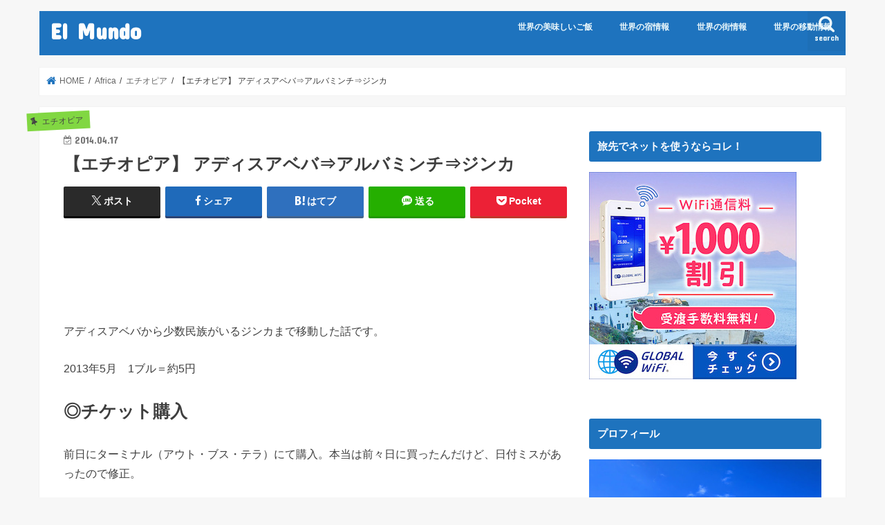

--- FILE ---
content_type: text/html; charset=UTF-8
request_url: https://kouhei-elmundo.com/20140417072406/
body_size: 23870
content:
<!doctype html>
<!--[if lt IE 7]><html dir="ltr" lang="ja" prefix="og: https://ogp.me/ns#" class="no-js lt-ie9 lt-ie8 lt-ie7"><![endif]-->
<!--[if (IE 7)&!(IEMobile)]><html dir="ltr" lang="ja" prefix="og: https://ogp.me/ns#" class="no-js lt-ie9 lt-ie8"><![endif]-->
<!--[if (IE 8)&!(IEMobile)]><html dir="ltr" lang="ja" prefix="og: https://ogp.me/ns#" class="no-js lt-ie9"><![endif]-->
<!--[if gt IE 8]><!--> <html dir="ltr" lang="ja" prefix="og: https://ogp.me/ns#" class="no-js"><!--<![endif]-->

<head>
<meta charset="utf-8">
<meta http-equiv="X-UA-Compatible" content="IE=edge">

<meta name="HandheldFriendly" content="True">
<meta name="MobileOptimized" content="320">
<meta name="viewport" content="width=device-width, initial-scale=1"/>


<link rel="pingback" href="https://kouhei-elmundo.com/xmlrpc.php">

<!--[if IE]>
<![endif]-->
<!--[if lt IE 9]>
<script src="//html5shiv.googlecode.com/svn/trunk/html5.js"></script>
<script src="//css3-mediaqueries-js.googlecode.com/svn/trunk/css3-mediaqueries.js"></script>
<![endif]-->

<!-- GAタグ -->
<script async src="https://www.googletagmanager.com/gtag/js?id=UA-76723599-4"></script>
<script>
  window.dataLayer = window.dataLayer || [];
  function gtag(){dataLayer.push(arguments);}
  gtag('js', new Date());

  gtag('config', 'UA-76723599-4');
</script>



		<!-- All in One SEO 4.8.3.2 - aioseo.com -->
		<title>【エチオピア】 アディスアベバ⇒アルバミンチ⇒ジンカ | El Mundo</title>
	<meta name="description" content="アディスアベバから少数民族がいるジンカまで移動した話です。 2013年5月 1ブル＝約5円 ◎チケット購入 前" />
	<meta name="robots" content="max-image-preview:large" />
	<meta name="author" content="Kouhei50"/>
	<meta name="google-site-verification" content="PpVrW_1EgVFvxM1Hk2RAEmLr6Iz-ZqoWylWs5Zi7nQM" />
	<link rel="canonical" href="https://kouhei-elmundo.com/20140417072406/" />
	<meta name="generator" content="All in One SEO (AIOSEO) 4.8.3.2" />
		<meta property="og:locale" content="ja_JP" />
		<meta property="og:site_name" content="El Mundo | 世界112カ国に訪れた備忘録。" />
		<meta property="og:type" content="article" />
		<meta property="og:title" content="【エチオピア】 アディスアベバ⇒アルバミンチ⇒ジンカ | El Mundo" />
		<meta property="og:description" content="アディスアベバから少数民族がいるジンカまで移動した話です。 2013年5月 1ブル＝約5円 ◎チケット購入 前" />
		<meta property="og:url" content="https://kouhei-elmundo.com/20140417072406/" />
		<meta property="article:published_time" content="2014-04-16T22:24:06+00:00" />
		<meta property="article:modified_time" content="2014-04-16T22:24:06+00:00" />
		<meta name="twitter:card" content="summary_large_image" />
		<meta name="twitter:site" content="@kouhei50" />
		<meta name="twitter:title" content="【エチオピア】 アディスアベバ⇒アルバミンチ⇒ジンカ | El Mundo" />
		<meta name="twitter:description" content="アディスアベバから少数民族がいるジンカまで移動した話です。 2013年5月 1ブル＝約5円 ◎チケット購入 前" />
		<meta name="twitter:creator" content="@kouhei50" />
		<meta name="twitter:image" content="https://kouhei-elmundo.com/wp-content/uploads/2014/04/IMGP1983.jpg" />
		<meta name="twitter:label1" content="投稿者" />
		<meta name="twitter:data1" content="Kouhei50" />
		<script type="application/ld+json" class="aioseo-schema">
			{"@context":"https:\/\/schema.org","@graph":[{"@type":"Article","@id":"https:\/\/kouhei-elmundo.com\/20140417072406\/#article","name":"\u3010\u30a8\u30c1\u30aa\u30d4\u30a2\u3011 \u30a2\u30c7\u30a3\u30b9\u30a2\u30d9\u30d0\u21d2\u30a2\u30eb\u30d0\u30df\u30f3\u30c1\u21d2\u30b8\u30f3\u30ab | El Mundo","headline":"\u3010\u30a8\u30c1\u30aa\u30d4\u30a2\u3011 \u30a2\u30c7\u30a3\u30b9\u30a2\u30d9\u30d0\u21d2\u30a2\u30eb\u30d0\u30df\u30f3\u30c1\u21d2\u30b8\u30f3\u30ab","author":{"@id":"https:\/\/kouhei-elmundo.com\/author\/kouhei50\/#author"},"publisher":{"@id":"https:\/\/kouhei-elmundo.com\/#person"},"image":{"@type":"ImageObject","url":"https:\/\/kouhei-elmundo.com\/wp-content\/uploads\/2014\/04\/IMGP1983.jpg","width":640,"height":480},"datePublished":"2014-04-17T07:24:06+09:00","dateModified":"2014-04-17T07:24:06+09:00","inLanguage":"ja","mainEntityOfPage":{"@id":"https:\/\/kouhei-elmundo.com\/20140417072406\/#webpage"},"isPartOf":{"@id":"https:\/\/kouhei-elmundo.com\/20140417072406\/#webpage"},"articleSection":"\u30a8\u30c1\u30aa\u30d4\u30a2, \u4e16\u754c\u306e\u79fb\u52d5\u60c5\u5831"},{"@type":"BreadcrumbList","@id":"https:\/\/kouhei-elmundo.com\/20140417072406\/#breadcrumblist","itemListElement":[{"@type":"ListItem","@id":"https:\/\/kouhei-elmundo.com#listItem","position":1,"name":"\u30db\u30fc\u30e0","item":"https:\/\/kouhei-elmundo.com","nextItem":{"@type":"ListItem","@id":"https:\/\/kouhei-elmundo.com\/category\/africa\/#listItem","name":"Africa"}},{"@type":"ListItem","@id":"https:\/\/kouhei-elmundo.com\/category\/africa\/#listItem","position":2,"name":"Africa","item":"https:\/\/kouhei-elmundo.com\/category\/africa\/","nextItem":{"@type":"ListItem","@id":"https:\/\/kouhei-elmundo.com\/category\/africa\/ethiopia\/#listItem","name":"\u30a8\u30c1\u30aa\u30d4\u30a2"},"previousItem":{"@type":"ListItem","@id":"https:\/\/kouhei-elmundo.com#listItem","name":"\u30db\u30fc\u30e0"}},{"@type":"ListItem","@id":"https:\/\/kouhei-elmundo.com\/category\/africa\/ethiopia\/#listItem","position":3,"name":"\u30a8\u30c1\u30aa\u30d4\u30a2","item":"https:\/\/kouhei-elmundo.com\/category\/africa\/ethiopia\/","nextItem":{"@type":"ListItem","@id":"https:\/\/kouhei-elmundo.com\/20140417072406\/#listItem","name":"\u3010\u30a8\u30c1\u30aa\u30d4\u30a2\u3011 \u30a2\u30c7\u30a3\u30b9\u30a2\u30d9\u30d0\u21d2\u30a2\u30eb\u30d0\u30df\u30f3\u30c1\u21d2\u30b8\u30f3\u30ab"},"previousItem":{"@type":"ListItem","@id":"https:\/\/kouhei-elmundo.com\/category\/africa\/#listItem","name":"Africa"}},{"@type":"ListItem","@id":"https:\/\/kouhei-elmundo.com\/20140417072406\/#listItem","position":4,"name":"\u3010\u30a8\u30c1\u30aa\u30d4\u30a2\u3011 \u30a2\u30c7\u30a3\u30b9\u30a2\u30d9\u30d0\u21d2\u30a2\u30eb\u30d0\u30df\u30f3\u30c1\u21d2\u30b8\u30f3\u30ab","previousItem":{"@type":"ListItem","@id":"https:\/\/kouhei-elmundo.com\/category\/africa\/ethiopia\/#listItem","name":"\u30a8\u30c1\u30aa\u30d4\u30a2"}}]},{"@type":"Person","@id":"https:\/\/kouhei-elmundo.com\/#person","name":"Kouhei50","image":{"@type":"ImageObject","@id":"https:\/\/kouhei-elmundo.com\/20140417072406\/#personImage","url":"https:\/\/secure.gravatar.com\/avatar\/99f4736c58e0035bf31a70a7c105d62c?s=96&d=mm&r=g","width":96,"height":96,"caption":"Kouhei50"}},{"@type":"Person","@id":"https:\/\/kouhei-elmundo.com\/author\/kouhei50\/#author","url":"https:\/\/kouhei-elmundo.com\/author\/kouhei50\/","name":"Kouhei50","image":{"@type":"ImageObject","@id":"https:\/\/kouhei-elmundo.com\/20140417072406\/#authorImage","url":"https:\/\/secure.gravatar.com\/avatar\/99f4736c58e0035bf31a70a7c105d62c?s=96&d=mm&r=g","width":96,"height":96,"caption":"Kouhei50"}},{"@type":"WebPage","@id":"https:\/\/kouhei-elmundo.com\/20140417072406\/#webpage","url":"https:\/\/kouhei-elmundo.com\/20140417072406\/","name":"\u3010\u30a8\u30c1\u30aa\u30d4\u30a2\u3011 \u30a2\u30c7\u30a3\u30b9\u30a2\u30d9\u30d0\u21d2\u30a2\u30eb\u30d0\u30df\u30f3\u30c1\u21d2\u30b8\u30f3\u30ab | El Mundo","description":"\u30a2\u30c7\u30a3\u30b9\u30a2\u30d9\u30d0\u304b\u3089\u5c11\u6570\u6c11\u65cf\u304c\u3044\u308b\u30b8\u30f3\u30ab\u307e\u3067\u79fb\u52d5\u3057\u305f\u8a71\u3067\u3059\u3002 2013\u5e745\u6708 1\u30d6\u30eb\uff1d\u7d045\u5186 \u25ce\u30c1\u30b1\u30c3\u30c8\u8cfc\u5165 \u524d","inLanguage":"ja","isPartOf":{"@id":"https:\/\/kouhei-elmundo.com\/#website"},"breadcrumb":{"@id":"https:\/\/kouhei-elmundo.com\/20140417072406\/#breadcrumblist"},"author":{"@id":"https:\/\/kouhei-elmundo.com\/author\/kouhei50\/#author"},"creator":{"@id":"https:\/\/kouhei-elmundo.com\/author\/kouhei50\/#author"},"image":{"@type":"ImageObject","url":"https:\/\/kouhei-elmundo.com\/wp-content\/uploads\/2014\/04\/IMGP1983.jpg","@id":"https:\/\/kouhei-elmundo.com\/20140417072406\/#mainImage","width":640,"height":480},"primaryImageOfPage":{"@id":"https:\/\/kouhei-elmundo.com\/20140417072406\/#mainImage"},"datePublished":"2014-04-17T07:24:06+09:00","dateModified":"2014-04-17T07:24:06+09:00"},{"@type":"WebSite","@id":"https:\/\/kouhei-elmundo.com\/#website","url":"https:\/\/kouhei-elmundo.com\/","name":"El Mundo","description":"\u4e16\u754c112\u30ab\u56fd\u306b\u8a2a\u308c\u305f\u5099\u5fd8\u9332\u3002","inLanguage":"ja","publisher":{"@id":"https:\/\/kouhei-elmundo.com\/#person"}}]}
		</script>
		<!-- All in One SEO -->

<link rel='dns-prefetch' href='//ajax.googleapis.com' />
<link rel='dns-prefetch' href='//fonts.googleapis.com' />
<link rel='dns-prefetch' href='//maxcdn.bootstrapcdn.com' />
<link rel="alternate" type="application/rss+xml" title="El Mundo &raquo; フィード" href="https://kouhei-elmundo.com/feed/" />
<link rel="alternate" type="application/rss+xml" title="El Mundo &raquo; コメントフィード" href="https://kouhei-elmundo.com/comments/feed/" />
<link rel="alternate" type="application/rss+xml" title="El Mundo &raquo; 【エチオピア】 アディスアベバ⇒アルバミンチ⇒ジンカ のコメントのフィード" href="https://kouhei-elmundo.com/20140417072406/feed/" />
		<!-- This site uses the Google Analytics by MonsterInsights plugin v8.18 - Using Analytics tracking - https://www.monsterinsights.com/ -->
							<script src="//www.googletagmanager.com/gtag/js?id=G-P94ZXJB5MD"  data-cfasync="false" data-wpfc-render="false" type="text/javascript" async></script>
			<script data-cfasync="false" data-wpfc-render="false" type="text/javascript">
				var mi_version = '8.18';
				var mi_track_user = true;
				var mi_no_track_reason = '';
				
								var disableStrs = [
										'ga-disable-G-P94ZXJB5MD',
									];

				/* Function to detect opted out users */
				function __gtagTrackerIsOptedOut() {
					for (var index = 0; index < disableStrs.length; index++) {
						if (document.cookie.indexOf(disableStrs[index] + '=true') > -1) {
							return true;
						}
					}

					return false;
				}

				/* Disable tracking if the opt-out cookie exists. */
				if (__gtagTrackerIsOptedOut()) {
					for (var index = 0; index < disableStrs.length; index++) {
						window[disableStrs[index]] = true;
					}
				}

				/* Opt-out function */
				function __gtagTrackerOptout() {
					for (var index = 0; index < disableStrs.length; index++) {
						document.cookie = disableStrs[index] + '=true; expires=Thu, 31 Dec 2099 23:59:59 UTC; path=/';
						window[disableStrs[index]] = true;
					}
				}

				if ('undefined' === typeof gaOptout) {
					function gaOptout() {
						__gtagTrackerOptout();
					}
				}
								window.dataLayer = window.dataLayer || [];

				window.MonsterInsightsDualTracker = {
					helpers: {},
					trackers: {},
				};
				if (mi_track_user) {
					function __gtagDataLayer() {
						dataLayer.push(arguments);
					}

					function __gtagTracker(type, name, parameters) {
						if (!parameters) {
							parameters = {};
						}

						if (parameters.send_to) {
							__gtagDataLayer.apply(null, arguments);
							return;
						}

						if (type === 'event') {
														parameters.send_to = monsterinsights_frontend.v4_id;
							var hookName = name;
							if (typeof parameters['event_category'] !== 'undefined') {
								hookName = parameters['event_category'] + ':' + name;
							}

							if (typeof MonsterInsightsDualTracker.trackers[hookName] !== 'undefined') {
								MonsterInsightsDualTracker.trackers[hookName](parameters);
							} else {
								__gtagDataLayer('event', name, parameters);
							}
							
						} else {
							__gtagDataLayer.apply(null, arguments);
						}
					}

					__gtagTracker('js', new Date());
					__gtagTracker('set', {
						'developer_id.dZGIzZG': true,
											});
										__gtagTracker('config', 'G-P94ZXJB5MD', {"forceSSL":"true","link_attribution":"true"} );
															window.gtag = __gtagTracker;										(function () {
						/* https://developers.google.com/analytics/devguides/collection/analyticsjs/ */
						/* ga and __gaTracker compatibility shim. */
						var noopfn = function () {
							return null;
						};
						var newtracker = function () {
							return new Tracker();
						};
						var Tracker = function () {
							return null;
						};
						var p = Tracker.prototype;
						p.get = noopfn;
						p.set = noopfn;
						p.send = function () {
							var args = Array.prototype.slice.call(arguments);
							args.unshift('send');
							__gaTracker.apply(null, args);
						};
						var __gaTracker = function () {
							var len = arguments.length;
							if (len === 0) {
								return;
							}
							var f = arguments[len - 1];
							if (typeof f !== 'object' || f === null || typeof f.hitCallback !== 'function') {
								if ('send' === arguments[0]) {
									var hitConverted, hitObject = false, action;
									if ('event' === arguments[1]) {
										if ('undefined' !== typeof arguments[3]) {
											hitObject = {
												'eventAction': arguments[3],
												'eventCategory': arguments[2],
												'eventLabel': arguments[4],
												'value': arguments[5] ? arguments[5] : 1,
											}
										}
									}
									if ('pageview' === arguments[1]) {
										if ('undefined' !== typeof arguments[2]) {
											hitObject = {
												'eventAction': 'page_view',
												'page_path': arguments[2],
											}
										}
									}
									if (typeof arguments[2] === 'object') {
										hitObject = arguments[2];
									}
									if (typeof arguments[5] === 'object') {
										Object.assign(hitObject, arguments[5]);
									}
									if ('undefined' !== typeof arguments[1].hitType) {
										hitObject = arguments[1];
										if ('pageview' === hitObject.hitType) {
											hitObject.eventAction = 'page_view';
										}
									}
									if (hitObject) {
										action = 'timing' === arguments[1].hitType ? 'timing_complete' : hitObject.eventAction;
										hitConverted = mapArgs(hitObject);
										__gtagTracker('event', action, hitConverted);
									}
								}
								return;
							}

							function mapArgs(args) {
								var arg, hit = {};
								var gaMap = {
									'eventCategory': 'event_category',
									'eventAction': 'event_action',
									'eventLabel': 'event_label',
									'eventValue': 'event_value',
									'nonInteraction': 'non_interaction',
									'timingCategory': 'event_category',
									'timingVar': 'name',
									'timingValue': 'value',
									'timingLabel': 'event_label',
									'page': 'page_path',
									'location': 'page_location',
									'title': 'page_title',
								};
								for (arg in args) {
																		if (!(!args.hasOwnProperty(arg) || !gaMap.hasOwnProperty(arg))) {
										hit[gaMap[arg]] = args[arg];
									} else {
										hit[arg] = args[arg];
									}
								}
								return hit;
							}

							try {
								f.hitCallback();
							} catch (ex) {
							}
						};
						__gaTracker.create = newtracker;
						__gaTracker.getByName = newtracker;
						__gaTracker.getAll = function () {
							return [];
						};
						__gaTracker.remove = noopfn;
						__gaTracker.loaded = true;
						window['__gaTracker'] = __gaTracker;
					})();
									} else {
										console.log("");
					(function () {
						function __gtagTracker() {
							return null;
						}

						window['__gtagTracker'] = __gtagTracker;
						window['gtag'] = __gtagTracker;
					})();
									}
			</script>
				<!-- / Google Analytics by MonsterInsights -->
		<script type="text/javascript">
/* <![CDATA[ */
window._wpemojiSettings = {"baseUrl":"https:\/\/s.w.org\/images\/core\/emoji\/15.0.3\/72x72\/","ext":".png","svgUrl":"https:\/\/s.w.org\/images\/core\/emoji\/15.0.3\/svg\/","svgExt":".svg","source":{"concatemoji":"https:\/\/kouhei-elmundo.com\/wp-includes\/js\/wp-emoji-release.min.js"}};
/*! This file is auto-generated */
!function(i,n){var o,s,e;function c(e){try{var t={supportTests:e,timestamp:(new Date).valueOf()};sessionStorage.setItem(o,JSON.stringify(t))}catch(e){}}function p(e,t,n){e.clearRect(0,0,e.canvas.width,e.canvas.height),e.fillText(t,0,0);var t=new Uint32Array(e.getImageData(0,0,e.canvas.width,e.canvas.height).data),r=(e.clearRect(0,0,e.canvas.width,e.canvas.height),e.fillText(n,0,0),new Uint32Array(e.getImageData(0,0,e.canvas.width,e.canvas.height).data));return t.every(function(e,t){return e===r[t]})}function u(e,t,n){switch(t){case"flag":return n(e,"\ud83c\udff3\ufe0f\u200d\u26a7\ufe0f","\ud83c\udff3\ufe0f\u200b\u26a7\ufe0f")?!1:!n(e,"\ud83c\uddfa\ud83c\uddf3","\ud83c\uddfa\u200b\ud83c\uddf3")&&!n(e,"\ud83c\udff4\udb40\udc67\udb40\udc62\udb40\udc65\udb40\udc6e\udb40\udc67\udb40\udc7f","\ud83c\udff4\u200b\udb40\udc67\u200b\udb40\udc62\u200b\udb40\udc65\u200b\udb40\udc6e\u200b\udb40\udc67\u200b\udb40\udc7f");case"emoji":return!n(e,"\ud83d\udc26\u200d\u2b1b","\ud83d\udc26\u200b\u2b1b")}return!1}function f(e,t,n){var r="undefined"!=typeof WorkerGlobalScope&&self instanceof WorkerGlobalScope?new OffscreenCanvas(300,150):i.createElement("canvas"),a=r.getContext("2d",{willReadFrequently:!0}),o=(a.textBaseline="top",a.font="600 32px Arial",{});return e.forEach(function(e){o[e]=t(a,e,n)}),o}function t(e){var t=i.createElement("script");t.src=e,t.defer=!0,i.head.appendChild(t)}"undefined"!=typeof Promise&&(o="wpEmojiSettingsSupports",s=["flag","emoji"],n.supports={everything:!0,everythingExceptFlag:!0},e=new Promise(function(e){i.addEventListener("DOMContentLoaded",e,{once:!0})}),new Promise(function(t){var n=function(){try{var e=JSON.parse(sessionStorage.getItem(o));if("object"==typeof e&&"number"==typeof e.timestamp&&(new Date).valueOf()<e.timestamp+604800&&"object"==typeof e.supportTests)return e.supportTests}catch(e){}return null}();if(!n){if("undefined"!=typeof Worker&&"undefined"!=typeof OffscreenCanvas&&"undefined"!=typeof URL&&URL.createObjectURL&&"undefined"!=typeof Blob)try{var e="postMessage("+f.toString()+"("+[JSON.stringify(s),u.toString(),p.toString()].join(",")+"));",r=new Blob([e],{type:"text/javascript"}),a=new Worker(URL.createObjectURL(r),{name:"wpTestEmojiSupports"});return void(a.onmessage=function(e){c(n=e.data),a.terminate(),t(n)})}catch(e){}c(n=f(s,u,p))}t(n)}).then(function(e){for(var t in e)n.supports[t]=e[t],n.supports.everything=n.supports.everything&&n.supports[t],"flag"!==t&&(n.supports.everythingExceptFlag=n.supports.everythingExceptFlag&&n.supports[t]);n.supports.everythingExceptFlag=n.supports.everythingExceptFlag&&!n.supports.flag,n.DOMReady=!1,n.readyCallback=function(){n.DOMReady=!0}}).then(function(){return e}).then(function(){var e;n.supports.everything||(n.readyCallback(),(e=n.source||{}).concatemoji?t(e.concatemoji):e.wpemoji&&e.twemoji&&(t(e.twemoji),t(e.wpemoji)))}))}((window,document),window._wpemojiSettings);
/* ]]> */
</script>
<style id='wp-emoji-styles-inline-css' type='text/css'>

	img.wp-smiley, img.emoji {
		display: inline !important;
		border: none !important;
		box-shadow: none !important;
		height: 1em !important;
		width: 1em !important;
		margin: 0 0.07em !important;
		vertical-align: -0.1em !important;
		background: none !important;
		padding: 0 !important;
	}
</style>
<link rel='stylesheet' id='wp-block-library-css' href='https://kouhei-elmundo.com/wp-includes/css/dist/block-library/style.min.css' type='text/css' media='all' />
<style id='classic-theme-styles-inline-css' type='text/css'>
/*! This file is auto-generated */
.wp-block-button__link{color:#fff;background-color:#32373c;border-radius:9999px;box-shadow:none;text-decoration:none;padding:calc(.667em + 2px) calc(1.333em + 2px);font-size:1.125em}.wp-block-file__button{background:#32373c;color:#fff;text-decoration:none}
</style>
<style id='global-styles-inline-css' type='text/css'>
body{--wp--preset--color--black: #000000;--wp--preset--color--cyan-bluish-gray: #abb8c3;--wp--preset--color--white: #ffffff;--wp--preset--color--pale-pink: #f78da7;--wp--preset--color--vivid-red: #cf2e2e;--wp--preset--color--luminous-vivid-orange: #ff6900;--wp--preset--color--luminous-vivid-amber: #fcb900;--wp--preset--color--light-green-cyan: #7bdcb5;--wp--preset--color--vivid-green-cyan: #00d084;--wp--preset--color--pale-cyan-blue: #8ed1fc;--wp--preset--color--vivid-cyan-blue: #0693e3;--wp--preset--color--vivid-purple: #9b51e0;--wp--preset--gradient--vivid-cyan-blue-to-vivid-purple: linear-gradient(135deg,rgba(6,147,227,1) 0%,rgb(155,81,224) 100%);--wp--preset--gradient--light-green-cyan-to-vivid-green-cyan: linear-gradient(135deg,rgb(122,220,180) 0%,rgb(0,208,130) 100%);--wp--preset--gradient--luminous-vivid-amber-to-luminous-vivid-orange: linear-gradient(135deg,rgba(252,185,0,1) 0%,rgba(255,105,0,1) 100%);--wp--preset--gradient--luminous-vivid-orange-to-vivid-red: linear-gradient(135deg,rgba(255,105,0,1) 0%,rgb(207,46,46) 100%);--wp--preset--gradient--very-light-gray-to-cyan-bluish-gray: linear-gradient(135deg,rgb(238,238,238) 0%,rgb(169,184,195) 100%);--wp--preset--gradient--cool-to-warm-spectrum: linear-gradient(135deg,rgb(74,234,220) 0%,rgb(151,120,209) 20%,rgb(207,42,186) 40%,rgb(238,44,130) 60%,rgb(251,105,98) 80%,rgb(254,248,76) 100%);--wp--preset--gradient--blush-light-purple: linear-gradient(135deg,rgb(255,206,236) 0%,rgb(152,150,240) 100%);--wp--preset--gradient--blush-bordeaux: linear-gradient(135deg,rgb(254,205,165) 0%,rgb(254,45,45) 50%,rgb(107,0,62) 100%);--wp--preset--gradient--luminous-dusk: linear-gradient(135deg,rgb(255,203,112) 0%,rgb(199,81,192) 50%,rgb(65,88,208) 100%);--wp--preset--gradient--pale-ocean: linear-gradient(135deg,rgb(255,245,203) 0%,rgb(182,227,212) 50%,rgb(51,167,181) 100%);--wp--preset--gradient--electric-grass: linear-gradient(135deg,rgb(202,248,128) 0%,rgb(113,206,126) 100%);--wp--preset--gradient--midnight: linear-gradient(135deg,rgb(2,3,129) 0%,rgb(40,116,252) 100%);--wp--preset--font-size--small: 13px;--wp--preset--font-size--medium: 20px;--wp--preset--font-size--large: 36px;--wp--preset--font-size--x-large: 42px;--wp--preset--spacing--20: 0.44rem;--wp--preset--spacing--30: 0.67rem;--wp--preset--spacing--40: 1rem;--wp--preset--spacing--50: 1.5rem;--wp--preset--spacing--60: 2.25rem;--wp--preset--spacing--70: 3.38rem;--wp--preset--spacing--80: 5.06rem;--wp--preset--shadow--natural: 6px 6px 9px rgba(0, 0, 0, 0.2);--wp--preset--shadow--deep: 12px 12px 50px rgba(0, 0, 0, 0.4);--wp--preset--shadow--sharp: 6px 6px 0px rgba(0, 0, 0, 0.2);--wp--preset--shadow--outlined: 6px 6px 0px -3px rgba(255, 255, 255, 1), 6px 6px rgba(0, 0, 0, 1);--wp--preset--shadow--crisp: 6px 6px 0px rgba(0, 0, 0, 1);}:where(.is-layout-flex){gap: 0.5em;}:where(.is-layout-grid){gap: 0.5em;}body .is-layout-flex{display: flex;}body .is-layout-flex{flex-wrap: wrap;align-items: center;}body .is-layout-flex > *{margin: 0;}body .is-layout-grid{display: grid;}body .is-layout-grid > *{margin: 0;}:where(.wp-block-columns.is-layout-flex){gap: 2em;}:where(.wp-block-columns.is-layout-grid){gap: 2em;}:where(.wp-block-post-template.is-layout-flex){gap: 1.25em;}:where(.wp-block-post-template.is-layout-grid){gap: 1.25em;}.has-black-color{color: var(--wp--preset--color--black) !important;}.has-cyan-bluish-gray-color{color: var(--wp--preset--color--cyan-bluish-gray) !important;}.has-white-color{color: var(--wp--preset--color--white) !important;}.has-pale-pink-color{color: var(--wp--preset--color--pale-pink) !important;}.has-vivid-red-color{color: var(--wp--preset--color--vivid-red) !important;}.has-luminous-vivid-orange-color{color: var(--wp--preset--color--luminous-vivid-orange) !important;}.has-luminous-vivid-amber-color{color: var(--wp--preset--color--luminous-vivid-amber) !important;}.has-light-green-cyan-color{color: var(--wp--preset--color--light-green-cyan) !important;}.has-vivid-green-cyan-color{color: var(--wp--preset--color--vivid-green-cyan) !important;}.has-pale-cyan-blue-color{color: var(--wp--preset--color--pale-cyan-blue) !important;}.has-vivid-cyan-blue-color{color: var(--wp--preset--color--vivid-cyan-blue) !important;}.has-vivid-purple-color{color: var(--wp--preset--color--vivid-purple) !important;}.has-black-background-color{background-color: var(--wp--preset--color--black) !important;}.has-cyan-bluish-gray-background-color{background-color: var(--wp--preset--color--cyan-bluish-gray) !important;}.has-white-background-color{background-color: var(--wp--preset--color--white) !important;}.has-pale-pink-background-color{background-color: var(--wp--preset--color--pale-pink) !important;}.has-vivid-red-background-color{background-color: var(--wp--preset--color--vivid-red) !important;}.has-luminous-vivid-orange-background-color{background-color: var(--wp--preset--color--luminous-vivid-orange) !important;}.has-luminous-vivid-amber-background-color{background-color: var(--wp--preset--color--luminous-vivid-amber) !important;}.has-light-green-cyan-background-color{background-color: var(--wp--preset--color--light-green-cyan) !important;}.has-vivid-green-cyan-background-color{background-color: var(--wp--preset--color--vivid-green-cyan) !important;}.has-pale-cyan-blue-background-color{background-color: var(--wp--preset--color--pale-cyan-blue) !important;}.has-vivid-cyan-blue-background-color{background-color: var(--wp--preset--color--vivid-cyan-blue) !important;}.has-vivid-purple-background-color{background-color: var(--wp--preset--color--vivid-purple) !important;}.has-black-border-color{border-color: var(--wp--preset--color--black) !important;}.has-cyan-bluish-gray-border-color{border-color: var(--wp--preset--color--cyan-bluish-gray) !important;}.has-white-border-color{border-color: var(--wp--preset--color--white) !important;}.has-pale-pink-border-color{border-color: var(--wp--preset--color--pale-pink) !important;}.has-vivid-red-border-color{border-color: var(--wp--preset--color--vivid-red) !important;}.has-luminous-vivid-orange-border-color{border-color: var(--wp--preset--color--luminous-vivid-orange) !important;}.has-luminous-vivid-amber-border-color{border-color: var(--wp--preset--color--luminous-vivid-amber) !important;}.has-light-green-cyan-border-color{border-color: var(--wp--preset--color--light-green-cyan) !important;}.has-vivid-green-cyan-border-color{border-color: var(--wp--preset--color--vivid-green-cyan) !important;}.has-pale-cyan-blue-border-color{border-color: var(--wp--preset--color--pale-cyan-blue) !important;}.has-vivid-cyan-blue-border-color{border-color: var(--wp--preset--color--vivid-cyan-blue) !important;}.has-vivid-purple-border-color{border-color: var(--wp--preset--color--vivid-purple) !important;}.has-vivid-cyan-blue-to-vivid-purple-gradient-background{background: var(--wp--preset--gradient--vivid-cyan-blue-to-vivid-purple) !important;}.has-light-green-cyan-to-vivid-green-cyan-gradient-background{background: var(--wp--preset--gradient--light-green-cyan-to-vivid-green-cyan) !important;}.has-luminous-vivid-amber-to-luminous-vivid-orange-gradient-background{background: var(--wp--preset--gradient--luminous-vivid-amber-to-luminous-vivid-orange) !important;}.has-luminous-vivid-orange-to-vivid-red-gradient-background{background: var(--wp--preset--gradient--luminous-vivid-orange-to-vivid-red) !important;}.has-very-light-gray-to-cyan-bluish-gray-gradient-background{background: var(--wp--preset--gradient--very-light-gray-to-cyan-bluish-gray) !important;}.has-cool-to-warm-spectrum-gradient-background{background: var(--wp--preset--gradient--cool-to-warm-spectrum) !important;}.has-blush-light-purple-gradient-background{background: var(--wp--preset--gradient--blush-light-purple) !important;}.has-blush-bordeaux-gradient-background{background: var(--wp--preset--gradient--blush-bordeaux) !important;}.has-luminous-dusk-gradient-background{background: var(--wp--preset--gradient--luminous-dusk) !important;}.has-pale-ocean-gradient-background{background: var(--wp--preset--gradient--pale-ocean) !important;}.has-electric-grass-gradient-background{background: var(--wp--preset--gradient--electric-grass) !important;}.has-midnight-gradient-background{background: var(--wp--preset--gradient--midnight) !important;}.has-small-font-size{font-size: var(--wp--preset--font-size--small) !important;}.has-medium-font-size{font-size: var(--wp--preset--font-size--medium) !important;}.has-large-font-size{font-size: var(--wp--preset--font-size--large) !important;}.has-x-large-font-size{font-size: var(--wp--preset--font-size--x-large) !important;}
.wp-block-navigation a:where(:not(.wp-element-button)){color: inherit;}
:where(.wp-block-post-template.is-layout-flex){gap: 1.25em;}:where(.wp-block-post-template.is-layout-grid){gap: 1.25em;}
:where(.wp-block-columns.is-layout-flex){gap: 2em;}:where(.wp-block-columns.is-layout-grid){gap: 2em;}
.wp-block-pullquote{font-size: 1.5em;line-height: 1.6;}
</style>
<link rel='stylesheet' id='contact-form-7-css' href='https://kouhei-elmundo.com/wp-content/plugins/contact-form-7/includes/css/styles.css' type='text/css' media='all' />
<link rel='stylesheet' id='toc-screen-css' href='https://kouhei-elmundo.com/wp-content/plugins/table-of-contents-plus/screen.min.css' type='text/css' media='all' />
<link rel='stylesheet' id='style-css' href='https://kouhei-elmundo.com/wp-content/themes/jstork/style.css' type='text/css' media='all' />
<link rel='stylesheet' id='child-style-css' href='https://kouhei-elmundo.com/wp-content/themes/jstork_custom/style.css' type='text/css' media='all' />
<link rel='stylesheet' id='slick-css' href='https://kouhei-elmundo.com/wp-content/themes/jstork/library/css/slick.css' type='text/css' media='all' />
<link rel='stylesheet' id='shortcode-css' href='https://kouhei-elmundo.com/wp-content/themes/jstork/library/css/shortcode.css' type='text/css' media='all' />
<link rel='stylesheet' id='gf_Concert-css' href='//fonts.googleapis.com/css?family=Concert+One' type='text/css' media='all' />
<link rel='stylesheet' id='gf_Lato-css' href='//fonts.googleapis.com/css?family=Lato' type='text/css' media='all' />
<link rel='stylesheet' id='fontawesome-css' href='//maxcdn.bootstrapcdn.com/font-awesome/4.7.0/css/font-awesome.min.css' type='text/css' media='all' />
<link rel='stylesheet' id='remodal-css' href='https://kouhei-elmundo.com/wp-content/themes/jstork/library/css/remodal.css' type='text/css' media='all' />
<link rel='stylesheet' id='animate-css' href='https://kouhei-elmundo.com/wp-content/themes/jstork/library/css/animate.min.css' type='text/css' media='all' />
<style id='akismet-widget-style-inline-css' type='text/css'>

			.a-stats {
				--akismet-color-mid-green: #357b49;
				--akismet-color-white: #fff;
				--akismet-color-light-grey: #f6f7f7;

				max-width: 350px;
				width: auto;
			}

			.a-stats * {
				all: unset;
				box-sizing: border-box;
			}

			.a-stats strong {
				font-weight: 600;
			}

			.a-stats a.a-stats__link,
			.a-stats a.a-stats__link:visited,
			.a-stats a.a-stats__link:active {
				background: var(--akismet-color-mid-green);
				border: none;
				box-shadow: none;
				border-radius: 8px;
				color: var(--akismet-color-white);
				cursor: pointer;
				display: block;
				font-family: -apple-system, BlinkMacSystemFont, 'Segoe UI', 'Roboto', 'Oxygen-Sans', 'Ubuntu', 'Cantarell', 'Helvetica Neue', sans-serif;
				font-weight: 500;
				padding: 12px;
				text-align: center;
				text-decoration: none;
				transition: all 0.2s ease;
			}

			/* Extra specificity to deal with TwentyTwentyOne focus style */
			.widget .a-stats a.a-stats__link:focus {
				background: var(--akismet-color-mid-green);
				color: var(--akismet-color-white);
				text-decoration: none;
			}

			.a-stats a.a-stats__link:hover {
				filter: brightness(110%);
				box-shadow: 0 4px 12px rgba(0, 0, 0, 0.06), 0 0 2px rgba(0, 0, 0, 0.16);
			}

			.a-stats .count {
				color: var(--akismet-color-white);
				display: block;
				font-size: 1.5em;
				line-height: 1.4;
				padding: 0 13px;
				white-space: nowrap;
			}
		
</style>
<script type="text/javascript" src="https://kouhei-elmundo.com/wp-content/plugins/google-analytics-for-wordpress/assets/js/frontend-gtag.min.js" id="monsterinsights-frontend-script-js"></script>
<script data-cfasync="false" data-wpfc-render="false" type="text/javascript" id='monsterinsights-frontend-script-js-extra'>/* <![CDATA[ */
var monsterinsights_frontend = {"js_events_tracking":"true","download_extensions":"doc,pdf,ppt,zip,xls,docx,pptx,xlsx","inbound_paths":"[{\"path\":\"\\\/go\\\/\",\"label\":\"affiliate\"},{\"path\":\"\\\/recommend\\\/\",\"label\":\"affiliate\"}]","home_url":"https:\/\/kouhei-elmundo.com","hash_tracking":"false","v4_id":"G-P94ZXJB5MD"};/* ]]> */
</script>
<script type="text/javascript" src="//ajax.googleapis.com/ajax/libs/jquery/1.12.4/jquery.min.js" id="jquery-js"></script>
<link rel="https://api.w.org/" href="https://kouhei-elmundo.com/wp-json/" /><link rel="alternate" type="application/json" href="https://kouhei-elmundo.com/wp-json/wp/v2/posts/789" /><link rel="EditURI" type="application/rsd+xml" title="RSD" href="https://kouhei-elmundo.com/xmlrpc.php?rsd" />

<link rel='shortlink' href='https://kouhei-elmundo.com/?p=789' />
<link rel="alternate" type="application/json+oembed" href="https://kouhei-elmundo.com/wp-json/oembed/1.0/embed?url=https%3A%2F%2Fkouhei-elmundo.com%2F20140417072406%2F" />
<link rel="alternate" type="text/xml+oembed" href="https://kouhei-elmundo.com/wp-json/oembed/1.0/embed?url=https%3A%2F%2Fkouhei-elmundo.com%2F20140417072406%2F&#038;format=xml" />
<style type="text/css">
body{color: #3E3E3E;}
a, #breadcrumb li.bc_homelink a::before, .authorbox .author_sns li a::before{color: #1e73be;}
a:hover{color: #E69B9B;}
.article-footer .post-categories li a,.article-footer .tags a,.accordionBtn{  background: #1e73be;  border-color: #1e73be;}
.article-footer .tags a{color:#1e73be; background: none;}
.article-footer .post-categories li a:hover,.article-footer .tags a:hover,.accordionBtn.active{ background:#E69B9B;  border-color:#E69B9B;}
input[type="text"],input[type="password"],input[type="datetime"],input[type="datetime-local"],input[type="date"],input[type="month"],input[type="time"],input[type="week"],input[type="number"],input[type="email"],input[type="url"],input[type="search"],input[type="tel"],input[type="color"],select,textarea,.field { background-color: #ffffff;}
.header{color: #ffffff;}
.bgfull .header,.header.bg,.header #inner-header,.menu-sp{background: #1e73be;}
#logo a{color: #ffffff;}
#g_nav .nav li a,.nav_btn,.menu-sp a,.menu-sp a,.menu-sp > ul:after{color: #edf9fc;}
#logo a:hover,#g_nav .nav li a:hover,.nav_btn:hover{color:#eeeeee;}
@media only screen and (min-width: 768px) {
.nav > li > a:after{background: #eeeeee;}
.nav ul {background: #666666;}
#g_nav .nav li ul.sub-menu li a{color: #f7f7f7;}
}
@media only screen and (max-width: 1165px) {
.site_description{background: #1e73be; color: #ffffff;}
}
#inner-content, #breadcrumb, .entry-content blockquote:before, .entry-content blockquote:after{background: #ffffff}
.top-post-list .post-list:before{background: #1e73be;}
.widget li a:after{color: #1e73be;}
.entry-content h2,.widgettitle,.accordion::before{background: #1e73be; color: #ffffff;}
.entry-content h3{border-color: #1e73be;}
.h_boader .entry-content h2{border-color: #1e73be; color: #3E3E3E;}
.h_balloon .entry-content h2:after{border-top-color: #1e73be;}
.entry-content ul li:before{ background: #1e73be;}
.entry-content ol li:before{ background: #1e73be;}
.post-list-card .post-list .eyecatch .cat-name,.top-post-list .post-list .eyecatch .cat-name,.byline .cat-name,.single .authorbox .author-newpost li .cat-name,.related-box li .cat-name,.carouselwrap .cat-name,.eyecatch .cat-name{background: #81d742; color:  #444444;}
ul.wpp-list li a:before{background: #1e73be; color: #ffffff;}
.readmore a{border:1px solid #1e73be;color:#1e73be;}
.readmore a:hover{background:#1e73be;color:#fff;}
.btn-wrap a{background: #1e73be;border: 1px solid #1e73be;}
.btn-wrap a:hover{background: #E69B9B;border-color: #E69B9B;}
.btn-wrap.simple a{border:1px solid #1e73be;color:#1e73be;}
.btn-wrap.simple a:hover{background:#1e73be;}
.blue-btn, .comment-reply-link, #submit { background-color: #1e73be; }
.blue-btn:hover, .comment-reply-link:hover, #submit:hover, .blue-btn:focus, .comment-reply-link:focus, #submit:focus {background-color: #E69B9B; }
#sidebar1{color: #444444;}
.widget:not(.widget_text) a{color:#666666;}
.widget:not(.widget_text) a:hover{color:#999999;}
.bgfull #footer-top,#footer-top .inner,.cta-inner{background-color: #666666; color: #CACACA;}
.footer a,#footer-top a{color: #f7f7f7;}
#footer-top .widgettitle{color: #CACACA;}
.bgfull .footer,.footer.bg,.footer .inner {background-color: #666666;color: #CACACA;}
.footer-links li a:before{ color: #1e73be;}
.pagination a, .pagination span,.page-links a{border-color: #1e73be; color: #1e73be;}
.pagination .current,.pagination .current:hover,.page-links ul > li > span{background-color: #1e73be; border-color: #1e73be;}
.pagination a:hover, .pagination a:focus,.page-links a:hover, .page-links a:focus{background-color: #1e73be; color: #fff;}
</style>
		<style type="text/css" id="wp-custom-css">
			/*--------------------------------------
  ヨメレバ・カエレバ（PC）
--------------------------------------*/
.booklink-box, .kaerebalink-box{
    padding:25px;
    margin-bottom: 10px;
    border:double #CCC;
    overflow: hidden;
    font-size:small;
}
.booklink-image, .kaerebalink-image{
    margin:0 15px 0 0;
    float:left;
    min-width: 160px;
    text-align: center;
}
.booklink-image img, .kaerebalink-image img{
    margin:0 auto;
    text-align:center;
}
.booklink-info, .kaerebalink-info{
    margin:0;
    line-height:120%;
    overflow: hidden;
}
.booklink-name, .kaerebalink-name{
    margin-bottom:24px;
    line-height:1.5em;
}
.booklink-powered-date, .kaerebalink-powered-date{
     font-size:8px;
     margin-top:10px;
     font-family:verdana;
     line-height:120%;
}
.booklink-detail, .kaerebalink-detail{font-size: 12px;}
.booklink-powered-date, .kaerebalink-detail{margin-bottom:15px;}
.booklink-link2, .kaerebalink-link1{margin-top:10px;}
.booklink-link2 a,
.kaerebalink-link1 a{
    width:30%;
    -moz-border-radius:5px;
    -webkit-border-radius:5px;
    border-radius:5px;
    display:inline-block;
    margin:5px 2px 0 0;
    padding:10px 1px;
    text-align:center;
    float:left;
    text-decoration:none;
    font-weight:800;
    text-shadow:1px 1px 1px #dcdcdc;
    font-size:12px;
    color: #fff !important;
}
.booklink-link2 a:hover,
.kaerebalink-link1 a:hover{opacity: 0.6;}
.booklink-link2 a:active
.kaerebalink-link1 a:active{
    position:relative;
    top:1px;
}
/*ボタンを変えるときはここから*/
.shoplinkamazon a{color:#FF9901 !important;border: 1px solid #FF9901 !important;}
.shoplinkrakuten a{color:#c20004 !important;border: 1px solid #c20004 !important;}
.shoplinkkindle a{color:#007dcd !important;border: 1px solid #007dcd !important;}
.shoplinkkakakucom a{color:#314995 !important;border: 1px solid #314995;}
.shoplinkyahoo a{color:#7b0099 !important;border: 1px solid #7b0099 !important;}
/*ここまでを変更*/
.shoplinkyahoo img{display:none;}
.shoplinkyahoo a{font-size:10px;}
.booklink-footer{display: none;}
.shoplinkamazon img{display:none;}
.shoplinkkindle img{display:none;}
.shoplinkrakuten img{display:none;}
/*--------------------------------------
  ヨメレバ・カエレバ（スマホ）
--------------------------------------*/
@media screen and (max-width: 768px) {
/* 768pxまでの幅の場合に適応される */
.booklink-box, .kaerebalink-box{
    padding:15px;
    margin-bottom: 10px;
    border:double #CCC;
    overflow: hidden;
    font-size:small;
}
.booklink-image, .kaerebalink-image{
    margin:0 15px 0 0;
    float:left;
    width: 100px;
}
.booklink-image img, .kaerebalink-image img{
    margin:0 auto;
    text-align:center;
}
.booklink-info, .kaerebalink-info{
    margin:0;
    line-height:120%;
    overflow: hidden;
}
.booklink-name > a, .kaerebalink-name > a{
    font-size: 15px;
    font-weight: bold;
}
.booklink-name, .kaerebalink-name{
    margin-bottom:12px;
    line-height:1.5em;
}
.booklink-powered-date, .kaerebalink-powered-date{
     font-size:10px;
     margin-top:5px;
     font-family:verdana;
     line-height:120%;
}
.booklink-detail{
    font-size: 12px;
}
.booklink-powered-date, .kaerebalink-detail{margin-bottom:15px;}
.booklink-link2, .kaerebalink-link1{margin-top:10px;}
.booklink-link2 a,
.kaerebalink-link1 a{
    width:calc(100% - 4px);
    -moz-border-radius:5px;
    -webkit-border-radius:5px;
    border-radius:5px;
    display:inline-block;
    margin: 2px 0px;
    padding:10px 0px;
    text-align:center;
    float:left;
    text-decoration:none;
    font-weight:800;
    text-shadow:1px 1px 1px #dcdcdc;
    font-size:12px;
    color: #fff !important;
}
.booklink-link2 a:hover,
.kaerebalink-link1 a:hover{opacity: 0.6;}
.booklink-link2 a:active,
.kaerebalink-link1 a:active{
    position:relative;
    top:1px;
}
/*ボタンを変えるときはここから*/
.shoplinkamazon a{color:#FF9901 !important;border: 1px solid #FF9901 !important;}
.shoplinkrakuten a{color:#c20004 !important;border: 1px solid #c20004 !important;}
.shoplinkkindle a{color:#007dcd !important;border: 1px solid #007dcd !important;}
.shoplinkkakakucom a{color:#314995 !important;border: 1px solid #314995;}
.shoplinkyahoo a{color:#7b0099 !important;border: 1px solid #7b0099 !important;}
/*ここまでを変更*/
.shoplinkyahoo img{display:none;}
.booklink-footer{clear:left;}
.shoplinkyahoo a{font-size:10px;}
.booklink-footer{display: none;}}


/*記事内チェックボタン*/
@media screen and (max-width: 768px) {
/* 768pxまでの幅の場合に適応される */
     .hoge {
        font-size:12px;
    }
}
.checkbutton{border:solid 1px #ffffff;
  color:#ffffff;
  background-color:#FF8000;
  padding:10px 40px;
  text-align:center;
  text-decoration: none;
  font-weight:bold;
  border-radius:10px;
  display: block;
  font-size:25px;
}
.checkbutton:hover {color:#ffffff;
background-color:#FFB555;
         transition-duration:0.5s;
}
@media screen and (max-width: 768px) {
/* 768pxまでの幅の場合に適応される */
 .checkbutton{
        font-size:12px;
    }
}
/*記事内用カラーボックス*/
.box1 {
    padding: 0.5em 1em;
    margin: 2em 0;
    border: solid 3px #dd971f;
}
/*子カテゴリを非表示*/
li.cat-item .children {
display:none;
}
/* CTA */
.cta_area{
	background-color:#716a5f;
	padding:30px;
	color:#ffffff;
}
.cta_area:after{
	display: block;
  clear: both;
  content: "";}
.cta_head{
	font-size:20px;
	font-weight:bold;
	text-align:center;
}
.cta_head p{
	margin-bottom:10px !important;
	text-align:center;
}
.cta_photo{
	float: left;
	padding-right: 20px;
	width: 40%; 
}
.cta_text{
	float:left;
	width:60%;
}
.cta_btn_area{
	text-align:center;
	width:100%;
}
.cta_btn{
	background: #C81C1C;
	border-color: #C81C1C;
	padding: 20px;
	width:90%;
	margin:0 auto;
}
.cta_btn a{
	color: #fff;
	text-decoration:none;
	font-weight:bold;
}
.cta_btn:hover{
	filter: alpha(opacity=70);
	-ms-filter: "alpha(opacity=70)";
	opacity: 0.7;
}
@media screen and (max-width: 768px) {
/* 768pxまでの幅の場合に適応される */
.cta_photo{
width:100%; 
}
.cta_text{
width:100%;
}
	.cta_head{
	font-size:16px;
}
.cta_btn{
		width:300px;
}
	.cta_btn{
	width:100%;
	padding:20px 10px;
		font-size:14px;
}
}		</style>
		<meta name="google-site-verification" content="U6OANuVuH5yetEpbwGkY31BKLkYgeZg1xkBxo3aeqlc" />
<meta name="google-site-verification" content="V6KlW2r3eLNyd4Ai7DSb7CRI1jE3l3OyGqJ1OtleAYs" />
	<!-- Google Tag Manager -->

<script>(function(w,d,s,l,i){w[l]=w[l]||[];w[l].push({'gtm.start':

new Date().getTime(),event:'gtm.js'});var f=d.getElementsByTagName(s)[0],

j=d.createElement(s),dl=l!='dataLayer'?'&l='+l:'';j.async=true;j.src=

'https://www.googletagmanager.com/gtm.js?id='+i+dl;f.parentNode.insertBefore(j,f);

})(window,document,'script','dataLayer','GTM-PNZ4RPB');</script>
<!-- End Google Tag Manager -->
<script async src="https://pagead2.googlesyndication.com/pagead/js/adsbygoogle.js?client=ca-pub-4683585935065115"
     crossorigin="anonymous"></script>
</head>

<body class="post-template-default single single-post postid-789 single-format-standard bgnormal pannavi_on h_default sidebarright undo_off">
<div id="container" class="h_default  ">

<header class="header animated fadeIn bgnormal " role="banner">
<div id="inner-header" class="wrap cf">
<div id="logo" class="gf ">
<p class="h1 text"><a href="https://kouhei-elmundo.com">El Mundo</a></p>
</div>

<nav id="g_nav" role="navigation">
<a href="#searchbox" data-remodal-target="searchbox" class="nav_btn search_btn"><span class="text gf">search</span></a>

<ul id="menu-%e3%82%b0%e3%83%ad%e3%83%8a%e3%83%93" class="nav top-nav cf"><li id="menu-item-1041" class="menu-item menu-item-type-taxonomy menu-item-object-category menu-item-1041"><a href="https://kouhei-elmundo.com/category/%e4%b8%96%e7%95%8c%e3%81%ae%e7%be%8e%e5%91%b3%e3%81%97%e3%81%84%e3%81%94%e9%a3%af/">世界の美味しいご飯</a></li>
<li id="menu-item-1042" class="menu-item menu-item-type-taxonomy menu-item-object-category menu-item-1042"><a href="https://kouhei-elmundo.com/category/%e4%b8%96%e7%95%8c%e3%81%ae%e5%ae%bf%e6%83%85%e5%a0%b1/">世界の宿情報</a></li>
<li id="menu-item-1043" class="menu-item menu-item-type-taxonomy menu-item-object-category menu-item-1043"><a href="https://kouhei-elmundo.com/category/%e4%b8%96%e7%95%8c%e3%81%ae%e8%a1%97%e6%83%85%e5%a0%b1/">世界の街情報</a></li>
<li id="menu-item-7662" class="menu-item menu-item-type-taxonomy menu-item-object-category current-post-ancestor current-menu-parent current-post-parent menu-item-7662"><a href="https://kouhei-elmundo.com/category/%e4%b8%96%e7%95%8c%e3%81%ae%e7%a7%bb%e5%8b%95%e6%83%85%e5%a0%b1/">世界の移動情報</a></li>
</ul></nav>

<a href="#spnavi" data-remodal-target="spnavi" class="nav_btn"><span class="text gf">menu</span></a>


</div>
</header>


<div class="remodal" data-remodal-id="spnavi" data-remodal-options="hashTracking:false">
<button data-remodal-action="close" class="remodal-close"><span class="text gf">CLOSE</span></button>
<ul id="menu-%e3%82%b0%e3%83%ad%e3%83%8a%e3%83%93-1" class="sp_g_nav nav top-nav cf"><li class="menu-item menu-item-type-taxonomy menu-item-object-category menu-item-1041"><a href="https://kouhei-elmundo.com/category/%e4%b8%96%e7%95%8c%e3%81%ae%e7%be%8e%e5%91%b3%e3%81%97%e3%81%84%e3%81%94%e9%a3%af/">世界の美味しいご飯</a></li>
<li class="menu-item menu-item-type-taxonomy menu-item-object-category menu-item-1042"><a href="https://kouhei-elmundo.com/category/%e4%b8%96%e7%95%8c%e3%81%ae%e5%ae%bf%e6%83%85%e5%a0%b1/">世界の宿情報</a></li>
<li class="menu-item menu-item-type-taxonomy menu-item-object-category menu-item-1043"><a href="https://kouhei-elmundo.com/category/%e4%b8%96%e7%95%8c%e3%81%ae%e8%a1%97%e6%83%85%e5%a0%b1/">世界の街情報</a></li>
<li class="menu-item menu-item-type-taxonomy menu-item-object-category current-post-ancestor current-menu-parent current-post-parent menu-item-7662"><a href="https://kouhei-elmundo.com/category/%e4%b8%96%e7%95%8c%e3%81%ae%e7%a7%bb%e5%8b%95%e6%83%85%e5%a0%b1/">世界の移動情報</a></li>
</ul><button data-remodal-action="close" class="remodal-close"><span class="text gf">CLOSE</span></button>
</div>



<div class="remodal searchbox" data-remodal-id="searchbox" data-remodal-options="hashTracking:false">
<div class="search cf"><dl><dt>キーワードで記事を検索</dt><dd><form role="search" method="get" id="searchform" class="searchform cf" action="https://kouhei-elmundo.com/" >
		<input type="search" placeholder="検索する" value="" name="s" id="s" />
		<button type="submit" id="searchsubmit" ><i class="fa fa-search"></i></button>
		</form></dd></dl></div>
<button data-remodal-action="close" class="remodal-close"><span class="text gf">CLOSE</span></button>
</div>








<div id="breadcrumb" class="breadcrumb inner wrap cf"><ul itemscope itemtype="http://schema.org/BreadcrumbList"><li itemprop="itemListElement" itemscope itemtype="http://schema.org/ListItem" class="bc_homelink"><a itemprop="item" href="https://kouhei-elmundo.com/"><span itemprop="name"> HOME</span></a><meta itemprop="position" content="1" /></li><li itemprop="itemListElement" itemscope itemtype="http://schema.org/ListItem"><a itemprop="item" href="https://kouhei-elmundo.com/category/africa/"><span itemprop="name">Africa</span></a><meta itemprop="position" content="2" /></li><li itemprop="itemListElement" itemscope itemtype="http://schema.org/ListItem"><a itemprop="item" href="https://kouhei-elmundo.com/category/africa/ethiopia/"><span itemprop="name">エチオピア</span></a><meta itemprop="position" content="3" /></li><li itemprop="itemListElement" itemscope itemtype="http://schema.org/ListItem" class="bc_posttitle"><span itemprop="name">【エチオピア】 アディスアベバ⇒アルバミンチ⇒ジンカ</span><meta itemprop="position" content="4" /></li></ul></div>
<div id="content">
<div id="inner-content" class="wrap cf">

<main id="main" class="m-all t-all d-5of7 cf" role="main">
<article id="post-789" class="post-789 post type-post status-publish format-standard has-post-thumbnail hentry category-ethiopia category-4 article cf" role="article">
<header class="article-header entry-header">
<p class="byline entry-meta vcard cf">
<span class="cat-name cat-id-58">エチオピア</span><time class="date gf entry-date updated"  datetime="2014-04-17">2014.04.17</time>

<span class="writer name author"><span class="fn">Kouhei50</span></span>
</p>

<h1 class="entry-title single-title" itemprop="headline" rel="bookmark">【エチオピア】 アディスアベバ⇒アルバミンチ⇒ジンカ</h1>

<div class="share short">
<div class="sns">
<ul class="cf">

<li class="twitter"> 
<a target="blank" href="//twitter.com/intent/tweet?url=https%3A%2F%2Fkouhei-elmundo.com%2F20140417072406%2F&text=%E3%80%90%E3%82%A8%E3%83%81%E3%82%AA%E3%83%94%E3%82%A2%E3%80%91+%E3%82%A2%E3%83%87%E3%82%A3%E3%82%B9%E3%82%A2%E3%83%99%E3%83%90%E2%87%92%E3%82%A2%E3%83%AB%E3%83%90%E3%83%9F%E3%83%B3%E3%83%81%E2%87%92%E3%82%B8%E3%83%B3%E3%82%AB&tw_p=tweetbutton" onclick="window.open(this.href, 'tweetwindow', 'width=550, height=450,personalbar=0,toolbar=0,scrollbars=1,resizable=1'); return false;"><span class="text">ポスト</span><span class="count"></span></a>
</li>

<li class="facebook">
<a href="//www.facebook.com/sharer.php?src=bm&u=https%3A%2F%2Fkouhei-elmundo.com%2F20140417072406%2F&t=%E3%80%90%E3%82%A8%E3%83%81%E3%82%AA%E3%83%94%E3%82%A2%E3%80%91+%E3%82%A2%E3%83%87%E3%82%A3%E3%82%B9%E3%82%A2%E3%83%99%E3%83%90%E2%87%92%E3%82%A2%E3%83%AB%E3%83%90%E3%83%9F%E3%83%B3%E3%83%81%E2%87%92%E3%82%B8%E3%83%B3%E3%82%AB" onclick="javascript:window.open(this.href, '', 'menubar=no,toolbar=no,resizable=yes,scrollbars=yes,height=300,width=600');return false;"><i class="fa fa-facebook"></i><span class="text">シェア</span><span class="count"></span></a>
</li>

<li class="hatebu">       
<a href="//b.hatena.ne.jp/add?mode=confirm&url=https://kouhei-elmundo.com/20140417072406/&title=%E3%80%90%E3%82%A8%E3%83%81%E3%82%AA%E3%83%94%E3%82%A2%E3%80%91+%E3%82%A2%E3%83%87%E3%82%A3%E3%82%B9%E3%82%A2%E3%83%99%E3%83%90%E2%87%92%E3%82%A2%E3%83%AB%E3%83%90%E3%83%9F%E3%83%B3%E3%83%81%E2%87%92%E3%82%B8%E3%83%B3%E3%82%AB" onclick="window.open(this.href, 'HBwindow', 'width=600, height=400, menubar=no, toolbar=no, scrollbars=yes'); return false;" target="_blank"><span class="text">はてブ</span><span class="count"></span></a>
</li>

<li class="line">
<a href="//line.me/R/msg/text/?%E3%80%90%E3%82%A8%E3%83%81%E3%82%AA%E3%83%94%E3%82%A2%E3%80%91+%E3%82%A2%E3%83%87%E3%82%A3%E3%82%B9%E3%82%A2%E3%83%99%E3%83%90%E2%87%92%E3%82%A2%E3%83%AB%E3%83%90%E3%83%9F%E3%83%B3%E3%83%81%E2%87%92%E3%82%B8%E3%83%B3%E3%82%AB%0Ahttps%3A%2F%2Fkouhei-elmundo.com%2F20140417072406%2F" target="_blank"><span class="text">送る</span></a>
</li>

<li class="pocket">
<a href="//getpocket.com/edit?url=https://kouhei-elmundo.com/20140417072406/&title=【エチオピア】 アディスアベバ⇒アルバミンチ⇒ジンカ" onclick="window.open(this.href, 'FBwindow', 'width=550, height=350, menubar=no, toolbar=no, scrollbars=yes'); return false;"><i class="fa fa-get-pocket"></i><span class="text">Pocket</span><span class="count"></span></a></li>

</ul>
</div> 
</div></header>



<section class="entry-content cf">

<div class="add titleunder">
<div id="custom_html-9" class="widget_text widget widget_custom_html"><div class="textwidget custom-html-widget"><script async src="//pagead2.googlesyndication.com/pagead/js/adsbygoogle.js"></script>
<!-- elmundo記事上バナー -->
<ins class="adsbygoogle"
     style="display:inline-block;width:728px;height:90px"
     data-ad-client="ca-pub-8206704918896198"
     data-ad-slot="9822807567"></ins>
<script>
(adsbygoogle = window.adsbygoogle || []).push({});
</script></div></div></div>

<p>アディスアベバから少数民族がいるジンカまで移動した話です。</p>
<p><span id="more-789"></span></p>
<p>2013年5月　1ブル＝約5円</p>
<p><span style="font-size: 150%;"><strong>◎チケット購入</strong></span></p>
<p>前日にターミナル（アウト・ブス・テラ）にて購入。本当は前々日に買ったんだけど、日付ミスがあったので修正。</p>
<p>エチオピアは前日からチケット購入受け付けるようだ。</p>
<p>確か、アルバミンチ経由ジンカ行きで200B（約1,000円）いかなかったと思う。かなり前のことなので、覚えてない。</p>
<img fetchpriority="high" decoding="async" style="left: 106px; top: 16px; width: 640px; height: 480px; -ms-interpolation-mode: bicubic;" src="https://lh5.googleusercontent.com/-WNjlPjSKDzE/U04pl54f1DI/AAAAAAAAe3I/zT0saTp-JQE/s640/IMGP1983.JPG" alt="" width="640" height="480" />
<p>↑窓口</p>
<p>エチオピアに行く人は「エチオピア時間」に注意しよう。</p>
<p>まず、朝6時を1日の始まりとする。</p>
<p>なので、</p>
<p>ヨーロッパ時間：6:00</p>
<p>エチオピア時間：0:00</p>
<p>となる。</p>
<p>なので、ヨーロッパ時間が朝7時の時は、エチオピアは1時。時差ではない。</p>
<p>また12時間制なので、こうなる。</p>
<p>ヨーロッパ時間：エチオピア時間</p>
<p>06:00：00:00</p>
<p>07:00：01:00</p>
<p>08:00：02:00</p>
<p>16:00：10:00</p>
<p>17:00：11:00</p>
<p>18:00：12:00</p>
<p>18:00：00:00</p>
<p>19:00：01:00</p>
<p>05:00：11:00</p>
<p>06:00：12:00</p>
<p>06:00：00:00</p>
<p>・・・・</p>
<p>となるように、12時間制。6時＆18時がサイクルの始まりとなる。非常にメンドクサイ。</p>
<p>時間を聞くときは、ヨーロッパタイムかエチオピアタイム、ちゃんと聞こう。</p>
<p>ちなみにバスのチケットもエチオピア時間なので、注意が必要だ。</p>
<p>それに、エチオピア暦もあって日付がややこしい。これは説明することがめんどくさいので、現地で確かめてほしい。</p>
<p>ホント厄介な国だ。</p>
<p><span style="font-size: 150%;"><strong>◎アディスアベバ⇒アルバミンチ</strong></span></p>
<p>エチオピアの朝は早い。朝6時（エチオピア時間00:00）になると一斉にバスが発車する。</p>
<p>なんでか、エチオピアは深夜にバスを走行させてはいけない決まりがあるのだ。</p>
<img decoding="async" style="width: 640px; height: 480px; -ms-interpolation-mode: bicubic;" src="https://lh3.googleusercontent.com/-2oj_5fdclUA/U04pm4x5_HI/AAAAAAAAe3Q/QDv3Wl9nv14/s640/IMGP2043.JPG" alt="" width="640" height="480" />
<p>もちろんミニバスはシレーっと運行しているのだが、警察に見つかると問題がある。大手バスは朝から夜までに動く必要がある。</p>
<p>凄く旅人に不親切な場所だ。</p>
<img decoding="async" style="left: 106px; top: 16px; width: 640px; height: 480px; -ms-interpolation-mode: bicubic;" src="https://lh3.googleusercontent.com/-B4BUiWkYthg/U04poChEfII/AAAAAAAAe3Y/dWgjMNsvmlI/s640/IMGP2047.JPG" alt="" width="640" height="480" />
<p>「治安の問題」ということで、夜行走行は禁止。安全かとは思うけど。</p>
<img loading="lazy" decoding="async" style="left: 106px; top: 16px; width: 640px; height: 480px; -ms-interpolation-mode: bicubic;" src="https://lh5.googleusercontent.com/-8IZ7zI7EYNc/U04qluYAjLI/AAAAAAAAe-A/n60JxxrHrEk/s640/IMGP2046.JPG" alt="" width="640" height="480" />
<p>バスは朝6時出発。事前に座席は指定されるので、その通りに座る。</p>
<p>アルバミンチまでは12時間。</p>
<img loading="lazy" decoding="async" style="width: 640px; height: 480px; -ms-interpolation-mode: bicubic;" src="https://lh4.googleusercontent.com/-szADA6UDn-s/U04ppZEMlBI/AAAAAAAAe3g/gXik0EEz1Vw/s640/IMGP2052.JPG" alt="" width="640" height="480" />
<p>↑ミシンを使うおっちゃん</p>
<img loading="lazy" decoding="async" style="width: 640px; height: 480px; -ms-interpolation-mode: bicubic;" src="https://lh5.googleusercontent.com/-uF6fnqag5Gs/U04qmsekw4I/AAAAAAAAe-I/vl89AxbUksQ/s640/IMGP2049.JPG" alt="" width="640" height="480" />
<p>↑自然豊か</p>
<img loading="lazy" decoding="async" style="left: 106px; top: 16px; width: 640px; height: 480px; -ms-interpolation-mode: bicubic;" src="https://lh3.googleusercontent.com/-VM-sfEGBcQM/U04qn5Y1dHI/AAAAAAAAe-Q/7LN34ppOjKI/s640/IMGP2054.JPG" alt="" width="640" height="480" />
<p>↑アスファルトは少ない</p>
<img loading="lazy" decoding="async" style="width: 640px; height: 480px; -ms-interpolation-mode: bicubic;" src="https://lh5.googleusercontent.com/-Pzd_H1mBP5Y/U04qpMSmznI/AAAAAAAAe-Y/VfFcXHKf1HQ/s640/IMGP2056.JPG" alt="" width="640" height="480" />
<p>↑川</p>
<p>午後18時前、アルバミンチ到着。バスは夜走れないので、ここで1泊。</p>
<p>バスターミナルでは「荷物代払え」とか「Hello」とか馴れ馴れしい奴がいるけど、無視。</p>
<p>しつこい奴には「うるさい」と言う。</p>
<p>ホテル名を言うと付いてきて、ホテル前でずっと待つというストーカー行為をしてくるので、ホテル脇のエチオピア航空の場所を聞く。</p>
<p>とにかく本当のことを言うと、たいてい嫌な目にあうので、嘘しか言わない。</p>
<p>ホント、一部のエチオピア人大っ嫌い。</p>
<p>宿ではwifi壊れていたけど、落ち着いて過ごすことができた。</p>
<p><span style="font-size: 150%;"><strong>◎アルバミンチ⇒ジンカ</strong></span></p>
<p>この日も朝は早い。バスの出発は7時ぐらい。朝6時に宿を出る。</p>
<p>野良犬が怖かったけど、ウザい奴らは起きてないので、気は楽。</p>
<p>バスターミナル前に行くと、多くのエチオピア人が開門を待っていた。</p>
<p>6時半ぐらいに開きバスへ。昨日と同じなので、迷うことはない。</p>
<p>日が昇る前にバスは出発。</p>
<p>数時間後、コンソという町に到着。</p>
<p>卓球をするエチオピア人発見。</p>
<img loading="lazy" decoding="async" style="left: 106px; top: 16px; width: 640px; height: 480px; -ms-interpolation-mode: bicubic;" src="https://lh5.googleusercontent.com/-MjifZecDPHM/U04pq2XjlNI/AAAAAAAAe3o/G-Vn0INNLZY/s640/IMGP2060.JPG" alt="" width="640" height="480" />
<p>なんかの葉っぱ。クチャクチャしてる。</p>
<img loading="lazy" decoding="async" style="left: 234px; top: 0px; width: 384px; height: 512px; -ms-interpolation-mode: bicubic;" src="https://lh6.googleusercontent.com/-U5sYRIA90JE/U04psSweeKI/AAAAAAAAe30/AyTnG-bfCMU/s512/IMGP2065.JPG" alt="" width="384" height="512" />
<p>そして出発。ジンカには6,7時間後に着いた。</p>
<p>ジンカにもクソはいるんだけど、書くとキリがないので省略。</p>
<p>翌日のマーケットに行くため、到着日は穏やかに過ごした。一応。</p>

<div class="add">
<div id="custom_html-12" class="widget_text widget widget_custom_html"><div class="textwidget custom-html-widget"><div class="cta_area">
<div class="cta_head">
<p>海外旅行先でも自由にSNSを使いた人必見！</p>
</div>
<div class="cta_photo">
<a href="https://t.felmat.net/fmcl?ak=G786R.1.0164580.E31955Q" target="_blank" rel="noopener"><img src="https://kishikorofreee.com/blog/wp-content/uploads/2019/05/AdobeStock_72024124.jpg"></a>
</div>
<div class="cta_text">
<p>旅行先でwifiを探して困った経験はありませんか？海外wifiなら1日数百円で自由にネットが使えます！今ならオトクなキャンペーンも実施中！</p>
<div class="cta_btn_area">
<div class="cta_btn"><a href="https://t.felmat.net/fmcl?ak=G786R.1.0164580.E31955Q" target="_blank" rel="nofollow noopener">グローバルwifiの詳細はこちら</a></div>
</div>
</div>
</div></div></div><div id="custom_html-4" class="widget_text widget widget_custom_html"><div class="textwidget custom-html-widget"><script async src="//pagead2.googlesyndication.com/pagead/js/adsbygoogle.js"></script>
<!-- elmundo記事下リンクユニット -->
<ins class="adsbygoogle"
     style="display:block"
     data-ad-client="ca-pub-8206704918896198"
     data-ad-slot="2264893508"
     data-ad-format="link"></ins>
<script>
(adsbygoogle = window.adsbygoogle || []).push({});
</script></div></div><div id="custom_html-7" class="widget_text widget widget_custom_html"><div class="textwidget custom-html-widget"><script async src="//pagead2.googlesyndication.com/pagead/js/adsbygoogle.js"></script>
<ins class="adsbygoogle"
     style="display:block"
     data-ad-format="autorelaxed"
     data-ad-client="ca-pub-8206704918896198"
     data-ad-slot="6622940912"></ins>
<script>
     (adsbygoogle = window.adsbygoogle || []).push({});
</script></div></div></div>

</section>


<footer class="article-footer">
<ul class="post-categories">
	<li><a href="https://kouhei-elmundo.com/category/africa/ethiopia/" rel="category tag">エチオピア</a></li>
	<li><a href="https://kouhei-elmundo.com/category/%e4%b8%96%e7%95%8c%e3%81%ae%e7%a7%bb%e5%8b%95%e6%83%85%e5%a0%b1/" rel="category tag">世界の移動情報</a></li></ul></footer>




<div class="sharewrap wow animated fadeIn" data-wow-delay="0.5s">

<div class="share">
<div class="sns">
<ul class="cf">

<li class="twitter"> 
<a target="blank" href="//twitter.com/intent/tweet?url=https%3A%2F%2Fkouhei-elmundo.com%2F20140417072406%2F&text=%E3%80%90%E3%82%A8%E3%83%81%E3%82%AA%E3%83%94%E3%82%A2%E3%80%91+%E3%82%A2%E3%83%87%E3%82%A3%E3%82%B9%E3%82%A2%E3%83%99%E3%83%90%E2%87%92%E3%82%A2%E3%83%AB%E3%83%90%E3%83%9F%E3%83%B3%E3%83%81%E2%87%92%E3%82%B8%E3%83%B3%E3%82%AB&tw_p=tweetbutton" onclick="window.open(this.href, 'tweetwindow', 'width=550, height=450,personalbar=0,toolbar=0,scrollbars=1,resizable=1'); return false;"><span class="text">ポスト</span><span class="count"></span></a>
</li>

<li class="facebook">
<a href="//www.facebook.com/sharer.php?src=bm&u=https%3A%2F%2Fkouhei-elmundo.com%2F20140417072406%2F&t=%E3%80%90%E3%82%A8%E3%83%81%E3%82%AA%E3%83%94%E3%82%A2%E3%80%91+%E3%82%A2%E3%83%87%E3%82%A3%E3%82%B9%E3%82%A2%E3%83%99%E3%83%90%E2%87%92%E3%82%A2%E3%83%AB%E3%83%90%E3%83%9F%E3%83%B3%E3%83%81%E2%87%92%E3%82%B8%E3%83%B3%E3%82%AB" onclick="javascript:window.open(this.href, '', 'menubar=no,toolbar=no,resizable=yes,scrollbars=yes,height=300,width=600');return false;"><i class="fa fa-facebook"></i><span class="text">シェア</span><span class="count"></span></a>
</li>

<li class="hatebu">       
<a href="//b.hatena.ne.jp/add?mode=confirm&url=https://kouhei-elmundo.com/20140417072406/&title=%E3%80%90%E3%82%A8%E3%83%81%E3%82%AA%E3%83%94%E3%82%A2%E3%80%91+%E3%82%A2%E3%83%87%E3%82%A3%E3%82%B9%E3%82%A2%E3%83%99%E3%83%90%E2%87%92%E3%82%A2%E3%83%AB%E3%83%90%E3%83%9F%E3%83%B3%E3%83%81%E2%87%92%E3%82%B8%E3%83%B3%E3%82%AB" onclick="window.open(this.href, 'HBwindow', 'width=600, height=400, menubar=no, toolbar=no, scrollbars=yes'); return false;" target="_blank"><span class="text">はてブ</span><span class="count"></span></a>
</li>

<li class="line">
<a href="//line.me/R/msg/text/?%E3%80%90%E3%82%A8%E3%83%81%E3%82%AA%E3%83%94%E3%82%A2%E3%80%91+%E3%82%A2%E3%83%87%E3%82%A3%E3%82%B9%E3%82%A2%E3%83%99%E3%83%90%E2%87%92%E3%82%A2%E3%83%AB%E3%83%90%E3%83%9F%E3%83%B3%E3%83%81%E2%87%92%E3%82%B8%E3%83%B3%E3%82%AB%0Ahttps%3A%2F%2Fkouhei-elmundo.com%2F20140417072406%2F" target="_blank"><span class="text">送る</span></a>
</li>

<li class="pocket">
<a href="//getpocket.com/edit?url=https://kouhei-elmundo.com/20140417072406/&title=【エチオピア】 アディスアベバ⇒アルバミンチ⇒ジンカ" onclick="window.open(this.href, 'FBwindow', 'width=550, height=350, menubar=no, toolbar=no, scrollbars=yes'); return false;"><i class="fa fa-get-pocket"></i><span class="text">Pocket</span><span class="count"></span></a></li>

<li class="feedly">
<a href="https://feedly.com/i/subscription/feed/https://kouhei-elmundo.com/feed/"  target="blank"><i class="fa fa-rss"></i><span class="text">feedly</span><span class="count"></span></a></li>    
</ul>
</div>
</div></div>


<div class="cta-wrap wow animated fadeIn" data-wow-delay="0.7s">
<div id="text-6" class="ctawidget widget_text">			<div class="textwidget"><div style="border: solid 3px red; padding: 0px 20px 20px 30px; margin: 20px;">
<span style="font-size: 20px;"><strong><span style="color: #ff0000; font-size: 40px;">☞</span>人気記事セレクション</strong></span></p>
<ul>
<li style="margin-bottom:15px;">
<a href="https://kouhei-elmundo.com/travel-wifi/" target="_blank" rel="noopener">・【2019最新版】おすすめの海外レンタルwifi比較&amp;注意点など総まとめ</a></li>
<li style="margin-bottom:15px;">
<a href="https://kouhei-elmundo.com/travel-item-imoto-wafi/" target="_blank" rel="noopener">・【イモトのwifi】レンタル〜返却までの流れと使用方法総まとめ<br />
</a></li>
<li style="margin-bottom:15px;">
<a href="https://kouhei-elmundo.com/jal-card/" target="_blank" rel="noopener">・89ヵ国訪れた僕が「JALカード」をオススメする理由。</a></li>
</ul>
</div>
</div>
		</div></div>


	<div id="respond" class="comment-respond">
		<h3 id="reply-title" class="comment-reply-title">コメントを残す <small><a rel="nofollow" id="cancel-comment-reply-link" href="/20140417072406/#respond" style="display:none;">コメントをキャンセル</a></small></h3><p class="must-log-in">コメントを投稿するには<a href="https://kouhei-elmundo.com/wp-login.php?redirect_to=https%3A%2F%2Fkouhei-elmundo.com%2F20140417072406%2F">ログイン</a>してください。</p>	</div><!-- #respond -->
	
</article>

<div class="np-post">
<div class="navigation">
<div class="prev np-post-list">
<a href="https://kouhei-elmundo.com/20140418070656/" class="cf">
<figure class="eyecatch"><img width="150" height="150" src="https://kouhei-elmundo.com/wp-content/uploads/2014/04/IMGP2067-150x150.jpg" class="attachment-thumbnail size-thumbnail wp-post-image" alt="" decoding="async" loading="lazy" srcset="https://kouhei-elmundo.com/wp-content/uploads/2014/04/IMGP2067-150x150.jpg 150w, https://kouhei-elmundo.com/wp-content/uploads/2014/04/IMGP2067-70x70.jpg 70w" sizes="(max-width: 150px) 100vw, 150px" /></figure>
<span class="ttl">【エチオピア】 ジンカの民族マーケット</span>
</a>
</div>

<div class="next np-post-list">
<a href="https://kouhei-elmundo.com/20140416071122/" class="cf">
<span class="ttl">【エチオピア】 アディスアベバのご飯屋さん</span>
<figure class="eyecatch"><img width="150" height="150" src="https://kouhei-elmundo.com/wp-content/uploads/2014/04/IMGP1968-150x150.jpg" class="attachment-thumbnail size-thumbnail wp-post-image" alt="" decoding="async" loading="lazy" srcset="https://kouhei-elmundo.com/wp-content/uploads/2014/04/IMGP1968-150x150.jpg 150w, https://kouhei-elmundo.com/wp-content/uploads/2014/04/IMGP1968-70x70.jpg 70w" sizes="(max-width: 150px) 100vw, 150px" /></figure>
</a>
</div>
</div>
</div>

  <div class="related-box original-related wow animated fadeIn cf">
    <div class="inbox">
	    <h2 class="related-h h_ttl"><span class="gf">RECOMMEND</span>こちらの記事も人気です。</h2>
		    <div class="related-post">
				<ul class="related-list cf">

  	        <li rel="bookmark" title="【NY】 ニューアーク国際空港（EWR）からマンハッタンへの格安アクセス方法">
		        <a href="https://kouhei-elmundo.com/20150310090000/" rel=\"bookmark" title="【NY】 ニューアーク国際空港（EWR）からマンハッタンへの格安アクセス方法" class="title">
		        	<figure class="eyecatch">
	        	                <img width="300" height="200" src="https://kouhei-elmundo.com/wp-content/uploads/2015/03/IMGP8571-300x200.jpg" class="attachment-post-thum size-post-thum wp-post-image" alt="" decoding="async" loading="lazy" />	        	        		<span class="cat-name">アメリカ</span>
		            </figure>
					<time class="date gf">2015.3.10</time>
					<h3 class="ttl">
						【NY】 ニューアーク国際空港（EWR）からマンハッタンへの格安アクセス方法					</h3>
				</a>
	        </li>
  	        <li rel="bookmark" title="片道3ドル！NY⇒ワシントンDC、メガバス移動">
		        <a href="https://kouhei-elmundo.com/20150122073136/" rel=\"bookmark" title="片道3ドル！NY⇒ワシントンDC、メガバス移動" class="title">
		        	<figure class="eyecatch">
	        	                <img width="300" height="200" src="https://kouhei-elmundo.com/wp-content/uploads/2015/01/DSC_0617-2-300x200.jpg" class="attachment-post-thum size-post-thum wp-post-image" alt="" decoding="async" loading="lazy" />	        	        		<span class="cat-name">アメリカ</span>
		            </figure>
					<time class="date gf">2015.1.22</time>
					<h3 class="ttl">
						片道3ドル！NY⇒ワシントンDC、メガバス移動					</h3>
				</a>
	        </li>
  	        <li rel="bookmark" title="【バンコク】スワンナプームのプライオリティパスで入れる「The Coral Lounge」が良かった">
		        <a href="https://kouhei-elmundo.com/bangkok-suvarnabhumi-lounge-coral-prioritypass/" rel=\"bookmark" title="【バンコク】スワンナプームのプライオリティパスで入れる「The Coral Lounge」が良かった" class="title">
		        	<figure class="eyecatch">
	        	                <img width="300" height="200" src="https://kouhei-elmundo.com/wp-content/uploads/2023/04/IMG_3285-300x200.jpg" class="attachment-post-thum size-post-thum wp-post-image" alt="" decoding="async" loading="lazy" />	        	        		<span class="cat-name">タイ</span>
		            </figure>
					<time class="date gf">2023.5.2</time>
					<h3 class="ttl">
						【バンコク】スワンナプームのプライオリティパスで入れる「The Cora…					</h3>
				</a>
	        </li>
  	        <li rel="bookmark" title="【タイ】バンコク市内からスワンナプーム国際空港までメータータクシーで行く。">
		        <a href="https://kouhei-elmundo.com/20160314120000/" rel=\"bookmark" title="【タイ】バンコク市内からスワンナプーム国際空港までメータータクシーで行く。" class="title">
		        	<figure class="eyecatch">
	        	                <img width="300" height="200" src="https://kouhei-elmundo.com/wp-content/uploads/2016/03/IMG_0246-300x200.jpg" class="attachment-post-thum size-post-thum wp-post-image" alt="" decoding="async" loading="lazy" />	        	        		<span class="cat-name">タイ</span>
		            </figure>
					<time class="date gf">2016.3.14</time>
					<h3 class="ttl">
						【タイ】バンコク市内からスワンナプーム国際空港までメータータクシーで行く。					</h3>
				</a>
	        </li>
  	        <li rel="bookmark" title="【タイ】バンコク最大級のショッピングモール「Central Plaza West Gate」に行ってみた。">
		        <a href="https://kouhei-elmundo.com/20160918120000/" rel=\"bookmark" title="【タイ】バンコク最大級のショッピングモール「Central Plaza West Gate」に行ってみた。" class="title">
		        	<figure class="eyecatch">
	        	                <img width="300" height="200" src="https://kouhei-elmundo.com/wp-content/uploads/2016/09/IMG_5713-300x200.jpg" class="attachment-post-thum size-post-thum wp-post-image" alt="" decoding="async" loading="lazy" />	        	        		<span class="cat-name">タイ</span>
		            </figure>
					<time class="date gf">2016.9.18</time>
					<h3 class="ttl">
						【タイ】バンコク最大級のショッピングモール「Central Plaza …					</h3>
				</a>
	        </li>
  	        <li rel="bookmark" title="【マルタ】本島からゴゾ島へ、フェリーに乗って地中海を渡る。">
		        <a href="https://kouhei-elmundo.com/20170819173427/" rel=\"bookmark" title="【マルタ】本島からゴゾ島へ、フェリーに乗って地中海を渡る。" class="title">
		        	<figure class="eyecatch">
	        	                <img width="300" height="200" src="https://kouhei-elmundo.com/wp-content/uploads/2017/08/IMG_9732-300x200.jpg" class="attachment-post-thum size-post-thum wp-post-image" alt="" decoding="async" loading="lazy" />	        	        		<span class="cat-name">マルタ</span>
		            </figure>
					<time class="date gf">2017.9.29</time>
					<h3 class="ttl">
						【マルタ】本島からゴゾ島へ、フェリーに乗って地中海を渡る。					</h3>
				</a>
	        </li>
  	        <li rel="bookmark" title="【エリトリア】MS833便：カイロからアスマラへ、エジプト航空を使う。ターミナル3のプライオリティパス情報も。">
		        <a href="https://kouhei-elmundo.com/egypt-cairo-eritrea-asmara-egyptair-ms833/" rel=\"bookmark" title="【エリトリア】MS833便：カイロからアスマラへ、エジプト航空を使う。ターミナル3のプライオリティパス情報も。" class="title">
		        	<figure class="eyecatch">
	        	                <img width="300" height="200" src="https://kouhei-elmundo.com/wp-content/uploads/2019/03/IMG_7633-300x200.jpg" class="attachment-post-thum size-post-thum wp-post-image" alt="" decoding="async" loading="lazy" />	        	        		<span class="cat-name">エジプト</span>
		            </figure>
					<time class="date gf">2019.4.1</time>
					<h3 class="ttl">
						【エリトリア】MS833便：カイロからアスマラへ、エジプト航空を使う。タ…					</h3>
				</a>
	        </li>
  	        <li rel="bookmark" title="【搭乗記】QR1491便：アンゴラ・ルアンダからドーハへ、カタール航空で移動する">
		        <a href="https://kouhei-elmundo.com/luanda-doha-qatar/" rel=\"bookmark" title="【搭乗記】QR1491便：アンゴラ・ルアンダからドーハへ、カタール航空で移動する" class="title">
		        	<figure class="eyecatch">
	        	                <img width="300" height="200" src="https://kouhei-elmundo.com/wp-content/uploads/2025/01/IMG_2335-300x200.jpg" class="attachment-post-thum size-post-thum wp-post-image" alt="" decoding="async" loading="lazy" />	        	        		<span class="cat-name">アンゴラ</span>
		            </figure>
					<time class="date gf">2025.1.28</time>
					<h3 class="ttl">
						【搭乗記】QR1491便：アンゴラ・ルアンダからドーハへ、カタール航空で…					</h3>
				</a>
	        </li>
  
  			</ul>
	    </div>
    </div>
</div>
  
<div class="authorbox wow animated fadeIn" data-wow-delay="0.5s">
</div>
</main>
<div id="sidebar1" class="sidebar m-all t-all d-2of7 cf" role="complementary">

<div id="text-3" class="widget widget_text"><h4 class="widgettitle"><span>旅先でネットを使うならコレ！</span></h4>			<div class="textwidget"><p><a href="https://t.felmat.net/fmcl?ak=G786R.1.K164900.E31955Q" target="_blank" rel="nofollow noopener"><img loading="lazy" decoding="async" src="https://t.felmat.net/fmimg/G786R.K164900.E31955Q" width="300" height="300" alt="" border="0" /></a></p>
</div>
		</div><div id="text-2" class="widget widget_text"><h4 class="widgettitle"><span>プロフィール</span></h4>			<div class="textwidget"><p><img decoding="async" src="https://lh4.googleusercontent.com/-2iSlfVcQuwg/U3VQyn_gjSI/AAAAAAAAr5c/zA1698e3DIc/s640/IMG_1854.JPG" alt="" width="511" /></p>
<p style="font-size: 0.9em;">今までに109ヶ国を訪れました。<br />
旅の「活きた」情報を公開していきます。<br />
今後の旅行や現地での生活などの参考にしていただければ幸いです。</p>
<p>&nbsp;</p>
<p>ご質問・お問い合わせなどは、お手数ですがインスタグラム又はTwitterからお願いいたします。</p>
<p><strong>Twitter：<a href="https://twitter.com/Kouhei50">@Kouhei50</a></strong></p>
<p><strong>Instagram：<a href="https://www.instagram.com/kouhei50/">@kouhei50</a></strong></p>
</div>
		</div><div id="search-2" class="widget widget_search"><form role="search" method="get" id="searchform" class="searchform cf" action="https://kouhei-elmundo.com/" >
		<input type="search" placeholder="検索する" value="" name="s" id="s" />
		<button type="submit" id="searchsubmit" ><i class="fa fa-search"></i></button>
		</form></div><div id="custom_html-11" class="widget_text widget widget_custom_html"><div class="textwidget custom-html-widget"><div style="text-align:center;">
<script async src="//pagead2.googlesyndication.com/pagead/js/adsbygoogle.js"></script>
<!-- elmundoサイドバーリンクユニット -->
<ins class="adsbygoogle"
     style="display:inline-block;width:200px;height:90px"
     data-ad-client="ca-pub-8206704918896198"
     data-ad-slot="8171115866"></ins>
<script>
(adsbygoogle = window.adsbygoogle || []).push({});
</script>
	</div></div></div><div id="recent-posts-2" class="widget widget_recent_entries"><h4 class="widgettitle"><span>最近の投稿</span></h4>			<ul>
								
				<li>
					<a class="cf" href="https://kouhei-elmundo.com/australia-sidney-colombia/" title="【シドニー】コロンビアなカフェで朝ごはんをいただく「La Herradura Coffee Stable」">
						【シドニー】コロンビアなカフェで朝ごはんをいただく「La Herradura Coffee Stable」											</a>
				</li>
								
				<li>
					<a class="cf" href="https://kouhei-elmundo.com/australia-sydney-airport/" title="【シドニー】最安値：空港から市内まで安く行く方法">
						【シドニー】最安値：空港から市内まで安く行く方法											</a>
				</li>
								
				<li>
					<a class="cf" href="https://kouhei-elmundo.com/australia-perth-sydney-qantas-business/" title="【搭乗記】カンタス航空（ビジネス）：パースからシドニーへ（QF652便）">
						【搭乗記】カンタス航空（ビジネス）：パースからシドニーへ（QF652便）											</a>
				</li>
								
				<li>
					<a class="cf" href="https://kouhei-elmundo.com/australia-perth-qantas-lounge/" title="【パース空港】国内線：カンタス航空の「ビジネスラウンジ」（Business Lounge）に訪れる">
						【パース空港】国内線：カンタス航空の「ビジネスラウンジ」（Business Lounge）に訪れる											</a>
				</li>
								
				<li>
					<a class="cf" href="https://kouhei-elmundo.com/australia-perth-tribe-hotel/" title="【宿泊記】パース：1泊1.5万の「Tribe Perth Kings Park」に宿泊">
						【宿泊記】パース：1泊1.5万の「Tribe Perth Kings Park」に宿泊											</a>
				</li>
							</ul>
			</div><div id="categories-2" class="widget widget_categories"><h4 class="widgettitle"><span>カテゴリー</span></h4><form action="https://kouhei-elmundo.com" method="get"><label class="screen-reader-text" for="cat">カテゴリー</label><select  name='cat' id='cat' class='postform'>
	<option value='-1'>カテゴリーを選択</option>
	<option class="level-0" value="102">Africa&nbsp;&nbsp;(199)</option>
	<option class="level-1" value="18">&nbsp;&nbsp;&nbsp;アルジェリア&nbsp;&nbsp;(27)</option>
	<option class="level-1" value="986">&nbsp;&nbsp;&nbsp;アンゴラ&nbsp;&nbsp;(12)</option>
	<option class="level-1" value="84">&nbsp;&nbsp;&nbsp;ウガンダ&nbsp;&nbsp;(8)</option>
	<option class="level-1" value="85">&nbsp;&nbsp;&nbsp;エジプト&nbsp;&nbsp;(21)</option>
	<option class="level-1" value="58">&nbsp;&nbsp;&nbsp;エチオピア&nbsp;&nbsp;(16)</option>
	<option class="level-1" value="119">&nbsp;&nbsp;&nbsp;エリトリア&nbsp;&nbsp;(13)</option>
	<option class="level-1" value="29">&nbsp;&nbsp;&nbsp;ガーナ&nbsp;&nbsp;(17)</option>
	<option class="level-1" value="86">&nbsp;&nbsp;&nbsp;ケニア&nbsp;&nbsp;(10)</option>
	<option class="level-1" value="28">&nbsp;&nbsp;&nbsp;コートジボワール&nbsp;&nbsp;(12)</option>
	<option class="level-1" value="87">&nbsp;&nbsp;&nbsp;ザンビア&nbsp;&nbsp;(5)</option>
	<option class="level-1" value="88">&nbsp;&nbsp;&nbsp;ジンバブエ&nbsp;&nbsp;(7)</option>
	<option class="level-1" value="43">&nbsp;&nbsp;&nbsp;スーダン&nbsp;&nbsp;(8)</option>
	<option class="level-1" value="27">&nbsp;&nbsp;&nbsp;セネガル&nbsp;&nbsp;(17)</option>
	<option class="level-1" value="89">&nbsp;&nbsp;&nbsp;タンザニア&nbsp;&nbsp;(10)</option>
	<option class="level-1" value="118">&nbsp;&nbsp;&nbsp;チュニジア&nbsp;&nbsp;(10)</option>
	<option class="level-1" value="33">&nbsp;&nbsp;&nbsp;トーゴ&nbsp;&nbsp;(7)</option>
	<option class="level-1" value="35">&nbsp;&nbsp;&nbsp;ナイジェリア&nbsp;&nbsp;(11)</option>
	<option class="level-1" value="34">&nbsp;&nbsp;&nbsp;ベナン&nbsp;&nbsp;(11)</option>
	<option class="level-1" value="90">&nbsp;&nbsp;&nbsp;ルワンダ&nbsp;&nbsp;(7)</option>
	<option class="level-1" value="91">&nbsp;&nbsp;&nbsp;南アフリカ&nbsp;&nbsp;(15)</option>
	<option class="level-0" value="101">Asia&nbsp;&nbsp;(460)</option>
	<option class="level-1" value="1013">&nbsp;&nbsp;&nbsp;インド&nbsp;&nbsp;(15)</option>
	<option class="level-1" value="114">&nbsp;&nbsp;&nbsp;インドネシア&nbsp;&nbsp;(13)</option>
	<option class="level-1" value="36">&nbsp;&nbsp;&nbsp;シンガポール&nbsp;&nbsp;(12)</option>
	<option class="level-1" value="21">&nbsp;&nbsp;&nbsp;タイ&nbsp;&nbsp;(134)</option>
	<option class="level-1" value="113">&nbsp;&nbsp;&nbsp;バングラデシュ&nbsp;&nbsp;(10)</option>
	<option class="level-1" value="321">&nbsp;&nbsp;&nbsp;ブルネイ&nbsp;&nbsp;(20)</option>
	<option class="level-1" value="859">&nbsp;&nbsp;&nbsp;ベトナム&nbsp;&nbsp;(23)</option>
	<option class="level-1" value="93">&nbsp;&nbsp;&nbsp;マレーシア&nbsp;&nbsp;(8)</option>
	<option class="level-1" value="92">&nbsp;&nbsp;&nbsp;ミャンマー&nbsp;&nbsp;(13)</option>
	<option class="level-1" value="294">&nbsp;&nbsp;&nbsp;モンゴル&nbsp;&nbsp;(9)</option>
	<option class="level-1" value="14">&nbsp;&nbsp;&nbsp;中国&nbsp;&nbsp;(71)</option>
	<option class="level-1" value="46">&nbsp;&nbsp;&nbsp;台湾&nbsp;&nbsp;(21)</option>
	<option class="level-1" value="66">&nbsp;&nbsp;&nbsp;韓国&nbsp;&nbsp;(75)</option>
	<option class="level-1" value="22">&nbsp;&nbsp;&nbsp;香港&nbsp;&nbsp;(46)</option>
	<option class="level-0" value="111">Central Asia&nbsp;&nbsp;(54)</option>
	<option class="level-1" value="112">&nbsp;&nbsp;&nbsp;ウズベキスタン&nbsp;&nbsp;(24)</option>
	<option class="level-1" value="785">&nbsp;&nbsp;&nbsp;カザフスタン&nbsp;&nbsp;(22)</option>
	<option class="level-1" value="793">&nbsp;&nbsp;&nbsp;キルギス&nbsp;&nbsp;(10)</option>
	<option class="level-0" value="105">Europe&nbsp;&nbsp;(242)</option>
	<option class="level-1" value="78">&nbsp;&nbsp;&nbsp;アルバニア&nbsp;&nbsp;(1)</option>
	<option class="level-1" value="49">&nbsp;&nbsp;&nbsp;イギリス&nbsp;&nbsp;(17)</option>
	<option class="level-1" value="63">&nbsp;&nbsp;&nbsp;イタリア&nbsp;&nbsp;(2)</option>
	<option class="level-1" value="57">&nbsp;&nbsp;&nbsp;ウクライナ&nbsp;&nbsp;(5)</option>
	<option class="level-1" value="31">&nbsp;&nbsp;&nbsp;エストニア&nbsp;&nbsp;(17)</option>
	<option class="level-1" value="73">&nbsp;&nbsp;&nbsp;オーストリア&nbsp;&nbsp;(2)</option>
	<option class="level-1" value="75">&nbsp;&nbsp;&nbsp;クロアチア&nbsp;&nbsp;(2)</option>
	<option class="level-1" value="79">&nbsp;&nbsp;&nbsp;コソボ&nbsp;&nbsp;(1)</option>
	<option class="level-1" value="1102">&nbsp;&nbsp;&nbsp;スウェーデン&nbsp;&nbsp;(9)</option>
	<option class="level-1" value="19">&nbsp;&nbsp;&nbsp;スペイン&nbsp;&nbsp;(62)</option>
	<option class="level-1" value="82">&nbsp;&nbsp;&nbsp;スロバキア&nbsp;&nbsp;(1)</option>
	<option class="level-1" value="74">&nbsp;&nbsp;&nbsp;スロベニア&nbsp;&nbsp;(1)</option>
	<option class="level-1" value="80">&nbsp;&nbsp;&nbsp;セルビア&nbsp;&nbsp;(1)</option>
	<option class="level-1" value="48">&nbsp;&nbsp;&nbsp;チェコ&nbsp;&nbsp;(3)</option>
	<option class="level-1" value="50">&nbsp;&nbsp;&nbsp;ドイツ&nbsp;&nbsp;(6)</option>
	<option class="level-1" value="1082">&nbsp;&nbsp;&nbsp;ノルウェー&nbsp;&nbsp;(9)</option>
	<option class="level-1" value="81">&nbsp;&nbsp;&nbsp;ハンガリー&nbsp;&nbsp;(1)</option>
	<option class="level-1" value="38">&nbsp;&nbsp;&nbsp;フィンランド&nbsp;&nbsp;(25)</option>
	<option class="level-1" value="17">&nbsp;&nbsp;&nbsp;フランス&nbsp;&nbsp;(31)</option>
	<option class="level-1" value="71">&nbsp;&nbsp;&nbsp;ブルガリア&nbsp;&nbsp;(7)</option>
	<option class="level-1" value="76">&nbsp;&nbsp;&nbsp;ボスニアヘルツェゴビナ&nbsp;&nbsp;(2)</option>
	<option class="level-1" value="83">&nbsp;&nbsp;&nbsp;ポーランド&nbsp;&nbsp;(1)</option>
	<option class="level-1" value="51">&nbsp;&nbsp;&nbsp;マケドニア&nbsp;&nbsp;(1)</option>
	<option class="level-1" value="2">&nbsp;&nbsp;&nbsp;マルタ&nbsp;&nbsp;(22)</option>
	<option class="level-1" value="60">&nbsp;&nbsp;&nbsp;モルドバ&nbsp;&nbsp;(2)</option>
	<option class="level-1" value="77">&nbsp;&nbsp;&nbsp;モンテネグロ&nbsp;&nbsp;(1)</option>
	<option class="level-1" value="40">&nbsp;&nbsp;&nbsp;ラトビア&nbsp;&nbsp;(10)</option>
	<option class="level-1" value="41">&nbsp;&nbsp;&nbsp;リトアニア&nbsp;&nbsp;(14)</option>
	<option class="level-1" value="61">&nbsp;&nbsp;&nbsp;ルーマニア&nbsp;&nbsp;(4)</option>
	<option class="level-1" value="54">&nbsp;&nbsp;&nbsp;沿ドニエストル&nbsp;&nbsp;(2)</option>
	<option class="level-0" value="107">Latin America&nbsp;&nbsp;(174)</option>
	<option class="level-1" value="53">&nbsp;&nbsp;&nbsp;アルゼンチン&nbsp;&nbsp;(12)</option>
	<option class="level-1" value="98">&nbsp;&nbsp;&nbsp;ウルグアイ&nbsp;&nbsp;(4)</option>
	<option class="level-1" value="123">&nbsp;&nbsp;&nbsp;エクアドル&nbsp;&nbsp;(38)</option>
	<option class="level-1" value="69">&nbsp;&nbsp;&nbsp;エルサルバドル&nbsp;&nbsp;(1)</option>
	<option class="level-1" value="70">&nbsp;&nbsp;&nbsp;グアテマラ&nbsp;&nbsp;(2)</option>
	<option class="level-1" value="67">&nbsp;&nbsp;&nbsp;コスタリカ&nbsp;&nbsp;(1)</option>
	<option class="level-1" value="44">&nbsp;&nbsp;&nbsp;コロンビア&nbsp;&nbsp;(25)</option>
	<option class="level-1" value="47">&nbsp;&nbsp;&nbsp;チリ&nbsp;&nbsp;(17)</option>
	<option class="level-1" value="56">&nbsp;&nbsp;&nbsp;ドミニカ共和国&nbsp;&nbsp;(12)</option>
	<option class="level-1" value="68">&nbsp;&nbsp;&nbsp;ニカラグア&nbsp;&nbsp;(1)</option>
	<option class="level-1" value="65">&nbsp;&nbsp;&nbsp;パナマ&nbsp;&nbsp;(3)</option>
	<option class="level-1" value="64">&nbsp;&nbsp;&nbsp;パラグアイ&nbsp;&nbsp;(7)</option>
	<option class="level-1" value="62">&nbsp;&nbsp;&nbsp;ブラジル&nbsp;&nbsp;(18)</option>
	<option class="level-1" value="55">&nbsp;&nbsp;&nbsp;プエルトリコ&nbsp;&nbsp;(10)</option>
	<option class="level-1" value="97">&nbsp;&nbsp;&nbsp;ペルー&nbsp;&nbsp;(17)</option>
	<option class="level-1" value="52">&nbsp;&nbsp;&nbsp;ホンジュラス&nbsp;&nbsp;(2)</option>
	<option class="level-1" value="59">&nbsp;&nbsp;&nbsp;ボリビア&nbsp;&nbsp;(17)</option>
	<option class="level-1" value="45">&nbsp;&nbsp;&nbsp;メキシコ&nbsp;&nbsp;(12)</option>
	<option class="level-0" value="104">Middle East&nbsp;&nbsp;(168)</option>
	<option class="level-1" value="7">&nbsp;&nbsp;&nbsp;アラブ首長国連邦&nbsp;&nbsp;(34)</option>
	<option class="level-1" value="100">&nbsp;&nbsp;&nbsp;イスラエル&nbsp;&nbsp;(5)</option>
	<option class="level-1" value="72">&nbsp;&nbsp;&nbsp;オマーン&nbsp;&nbsp;(11)</option>
	<option class="level-1" value="37">&nbsp;&nbsp;&nbsp;カタール&nbsp;&nbsp;(19)</option>
	<option class="level-1" value="117">&nbsp;&nbsp;&nbsp;クウェート&nbsp;&nbsp;(6)</option>
	<option class="level-1" value="125">&nbsp;&nbsp;&nbsp;サウジアラビア&nbsp;&nbsp;(32)</option>
	<option class="level-1" value="94">&nbsp;&nbsp;&nbsp;トルコ&nbsp;&nbsp;(42)</option>
	<option class="level-1" value="124">&nbsp;&nbsp;&nbsp;バーレーン&nbsp;&nbsp;(9)</option>
	<option class="level-1" value="99">&nbsp;&nbsp;&nbsp;ヨルダン&nbsp;&nbsp;(6)</option>
	<option class="level-1" value="116">&nbsp;&nbsp;&nbsp;レバノン&nbsp;&nbsp;(16)</option>
	<option class="level-0" value="106">North America&nbsp;&nbsp;(109)</option>
	<option class="level-1" value="42">&nbsp;&nbsp;&nbsp;アメリカ&nbsp;&nbsp;(109)</option>
	<option class="level-0" value="121">Oceania&nbsp;&nbsp;(74)</option>
	<option class="level-1" value="122">&nbsp;&nbsp;&nbsp;オーストラリア&nbsp;&nbsp;(48)</option>
	<option class="level-1" value="917">&nbsp;&nbsp;&nbsp;ニュージーランド&nbsp;&nbsp;(14)</option>
	<option class="level-1" value="829">&nbsp;&nbsp;&nbsp;フィジー&nbsp;&nbsp;(12)</option>
	<option class="level-0" value="103">Rrussia・Caucasia&nbsp;&nbsp;(47)</option>
	<option class="level-1" value="8">&nbsp;&nbsp;&nbsp;アゼルバイジャン&nbsp;&nbsp;(15)</option>
	<option class="level-1" value="10">&nbsp;&nbsp;&nbsp;アルメニア&nbsp;&nbsp;(9)</option>
	<option class="level-1" value="9">&nbsp;&nbsp;&nbsp;ジョージア&nbsp;&nbsp;(14)</option>
	<option class="level-1" value="126">&nbsp;&nbsp;&nbsp;ロシア&nbsp;&nbsp;(13)</option>
	<option class="level-0" value="26">はじめに&nbsp;&nbsp;(2)</option>
	<option class="level-0" value="95">ヒッチハイク&nbsp;&nbsp;(2)</option>
	<option class="level-0" value="39">ブログ&nbsp;&nbsp;(3)</option>
	<option class="level-0" value="30">世界のお祭り&nbsp;&nbsp;(10)</option>
	<option class="level-0" value="6">世界の宿情報&nbsp;&nbsp;(202)</option>
	<option class="level-0" value="23">世界の島&nbsp;&nbsp;(51)</option>
	<option class="level-0" value="20">世界の治安&nbsp;&nbsp;(45)</option>
	<option class="level-0" value="4">世界の移動情報&nbsp;&nbsp;(392)</option>
	<option class="level-0" value="5">世界の美味しいご飯&nbsp;&nbsp;(477)</option>
	<option class="level-0" value="3">世界の街情報&nbsp;&nbsp;(364)</option>
	<option class="level-0" value="13">世界一周&nbsp;&nbsp;(37)</option>
	<option class="level-0" value="15">旅のアイテム&nbsp;&nbsp;(6)</option>
	<option class="level-1" value="120">&nbsp;&nbsp;&nbsp;Wifi&nbsp;&nbsp;(3)</option>
	<option class="level-0" value="12">旅の予算&nbsp;&nbsp;(13)</option>
	<option class="level-0" value="11">旅行準備&nbsp;&nbsp;(45)</option>
	<option class="level-0" value="24">日本&nbsp;&nbsp;(216)</option>
	<option class="level-1" value="548">&nbsp;&nbsp;&nbsp;京都&nbsp;&nbsp;(1)</option>
	<option class="level-1" value="157">&nbsp;&nbsp;&nbsp;北海道&nbsp;&nbsp;(49)</option>
	<option class="level-1" value="538">&nbsp;&nbsp;&nbsp;奈良&nbsp;&nbsp;(8)</option>
	<option class="level-1" value="461">&nbsp;&nbsp;&nbsp;宮城&nbsp;&nbsp;(2)</option>
	<option class="level-1" value="505">&nbsp;&nbsp;&nbsp;富山&nbsp;&nbsp;(7)</option>
	<option class="level-1" value="260">&nbsp;&nbsp;&nbsp;山口&nbsp;&nbsp;(1)</option>
	<option class="level-1" value="660">&nbsp;&nbsp;&nbsp;岩手&nbsp;&nbsp;(4)</option>
	<option class="level-1" value="127">&nbsp;&nbsp;&nbsp;日本の宿情報&nbsp;&nbsp;(24)</option>
	<option class="level-1" value="25">&nbsp;&nbsp;&nbsp;日本の美味しいご飯&nbsp;&nbsp;(93)</option>
	<option class="level-1" value="128">&nbsp;&nbsp;&nbsp;東京&nbsp;&nbsp;(8)</option>
	<option class="level-1" value="220">&nbsp;&nbsp;&nbsp;沖縄&nbsp;&nbsp;(76)</option>
	<option class="level-1" value="287">&nbsp;&nbsp;&nbsp;熊本&nbsp;&nbsp;(1)</option>
	<option class="level-1" value="526">&nbsp;&nbsp;&nbsp;石川&nbsp;&nbsp;(4)</option>
	<option class="level-1" value="252">&nbsp;&nbsp;&nbsp;福岡&nbsp;&nbsp;(8)</option>
	<option class="level-1" value="674">&nbsp;&nbsp;&nbsp;秋田&nbsp;&nbsp;(4)</option>
	<option class="level-0" value="1">未分類&nbsp;&nbsp;(9)</option>
	<option class="level-0" value="96">野宿&nbsp;&nbsp;(2)</option>
	<option class="level-0" value="32">野球&nbsp;&nbsp;(5)</option>
</select>
</form><script type="text/javascript">
/* <![CDATA[ */

(function() {
	var dropdown = document.getElementById( "cat" );
	function onCatChange() {
		if ( dropdown.options[ dropdown.selectedIndex ].value > 0 ) {
			dropdown.parentNode.submit();
		}
	}
	dropdown.onchange = onCatChange;
})();

/* ]]> */
</script>
</div>


</div></div>
</div>

<footer id="footer" class="footer wow animated fadeIn" role="contentinfo">
	<div id="inner-footer" class="inner wrap cf">

	
		<div id="footer-top" class="cf">
	
											
								
							
		</div>

		
	
		<div id="footer-bottom">
						<nav role="navigation">
				<div class="footer-links cf"><ul id="menu-%e3%82%b0%e3%83%ad%e3%83%8a%e3%83%93-2" class="footer-nav cf"><li class="menu-item menu-item-type-taxonomy menu-item-object-category menu-item-1041"><a href="https://kouhei-elmundo.com/category/%e4%b8%96%e7%95%8c%e3%81%ae%e7%be%8e%e5%91%b3%e3%81%97%e3%81%84%e3%81%94%e9%a3%af/">世界の美味しいご飯</a></li>
<li class="menu-item menu-item-type-taxonomy menu-item-object-category menu-item-1042"><a href="https://kouhei-elmundo.com/category/%e4%b8%96%e7%95%8c%e3%81%ae%e5%ae%bf%e6%83%85%e5%a0%b1/">世界の宿情報</a></li>
<li class="menu-item menu-item-type-taxonomy menu-item-object-category menu-item-1043"><a href="https://kouhei-elmundo.com/category/%e4%b8%96%e7%95%8c%e3%81%ae%e8%a1%97%e6%83%85%e5%a0%b1/">世界の街情報</a></li>
<li class="menu-item menu-item-type-taxonomy menu-item-object-category current-post-ancestor current-menu-parent current-post-parent menu-item-7662"><a href="https://kouhei-elmundo.com/category/%e4%b8%96%e7%95%8c%e3%81%ae%e7%a7%bb%e5%8b%95%e6%83%85%e5%a0%b1/">世界の移動情報</a></li>
</ul></div>			</nav>
						<p class="source-org copyright">&copy;Copyright2026 <a href="https://kouhei-elmundo.com/" rel="nofollow">El Mundo</a>.All Rights Reserved.</p>
		</div>
	</div>
</footer>
</div>
<div id="page-top">
	<a href="#header" class="pt-button" title="ページトップへ"></a>
</div>

<script>
	jQuery(document).ready(function($) {
		$(function() {
		    var showFlag = false;
		    var topBtn = $('#page-top');
		    var showFlag = false;
		
		    $(window).scroll(function () {
		        if ($(this).scrollTop() > 400) {
		            if (showFlag == false) {
		                showFlag = true;
		                topBtn.stop().addClass('pt-active');
		            }
		        } else {
		            if (showFlag) {
		                showFlag = false;
		                topBtn.stop().removeClass('pt-active');
		            }
		        }
		    });
		    // smooth scroll
		    topBtn.click(function () {
		        $('body,html').animate({
		            scrollTop: 0
		        }, 500);
		        return false;
		    });
		});
	  loadGravatars();
	});
</script>
<script>
$(function(){
	$(".widget_categories li, .widget_nav_menu li").has("ul").toggleClass("accordionMenu");
	$(".widget ul.children , .widget ul.sub-menu").after("<span class='accordionBtn'></span>");
	$(".widget ul.children , .widget ul.sub-menu").hide();
	$("ul .accordionBtn").on("click", function() {
		$(this).prev("ul").slideToggle();
		$(this).toggleClass("active");
	});
});
</script><script type="text/javascript" src="https://kouhei-elmundo.com/wp-content/plugins/contact-form-7/includes/swv/js/index.js" id="swv-js"></script>
<script type="text/javascript" id="contact-form-7-js-extra">
/* <![CDATA[ */
var wpcf7 = {"api":{"root":"https:\/\/kouhei-elmundo.com\/wp-json\/","namespace":"contact-form-7\/v1"}};
/* ]]> */
</script>
<script type="text/javascript" src="https://kouhei-elmundo.com/wp-content/plugins/contact-form-7/includes/js/index.js" id="contact-form-7-js"></script>
<script type="text/javascript" id="toc-front-js-extra">
/* <![CDATA[ */
var tocplus = {"visibility_show":"\u8868\u793a","visibility_hide":"\u975e\u8868\u793a","width":"Auto"};
/* ]]> */
</script>
<script type="text/javascript" src="https://kouhei-elmundo.com/wp-content/plugins/table-of-contents-plus/front.min.js" id="toc-front-js"></script>
<script type="text/javascript" src="https://kouhei-elmundo.com/wp-content/themes/jstork/library/js/libs/slick.min.js" id="slick-js"></script>
<script type="text/javascript" src="https://kouhei-elmundo.com/wp-content/themes/jstork/library/js/libs/remodal.js" id="remodal-js"></script>
<script type="text/javascript" src="https://kouhei-elmundo.com/wp-content/themes/jstork/library/js/libs/masonry.pkgd.min.js" id="masonry.pkgd.min-js"></script>
<script type="text/javascript" src="https://kouhei-elmundo.com/wp-includes/js/imagesloaded.min.js" id="imagesloaded-js"></script>
<script type="text/javascript" src="https://kouhei-elmundo.com/wp-content/themes/jstork/library/js/scripts.js" id="main-js-js"></script>
<script type="text/javascript" src="https://kouhei-elmundo.com/wp-content/themes/jstork/library/js/libs/modernizr.custom.min.js" id="css-modernizr-js"></script>
</body>
</html>

--- FILE ---
content_type: text/html; charset=utf-8
request_url: https://www.google.com/recaptcha/api2/aframe
body_size: 268
content:
<!DOCTYPE HTML><html><head><meta http-equiv="content-type" content="text/html; charset=UTF-8"></head><body><script nonce="ApKrHS0_tzrCXkZAPcQe-w">/** Anti-fraud and anti-abuse applications only. See google.com/recaptcha */ try{var clients={'sodar':'https://pagead2.googlesyndication.com/pagead/sodar?'};window.addEventListener("message",function(a){try{if(a.source===window.parent){var b=JSON.parse(a.data);var c=clients[b['id']];if(c){var d=document.createElement('img');d.src=c+b['params']+'&rc='+(localStorage.getItem("rc::a")?sessionStorage.getItem("rc::b"):"");window.document.body.appendChild(d);sessionStorage.setItem("rc::e",parseInt(sessionStorage.getItem("rc::e")||0)+1);localStorage.setItem("rc::h",'1769041153096');}}}catch(b){}});window.parent.postMessage("_grecaptcha_ready", "*");}catch(b){}</script></body></html>

--- FILE ---
content_type: text/css
request_url: https://kouhei-elmundo.com/wp-content/themes/jstork_custom/style.css
body_size: 66
content:
@charset "utf-8";
/*
Template: jstork
Theme Name: stork_custom
Theme URI:http://open-cage.com/stork/
*/

#toc_container {
  margin-bottom: 30px;
}